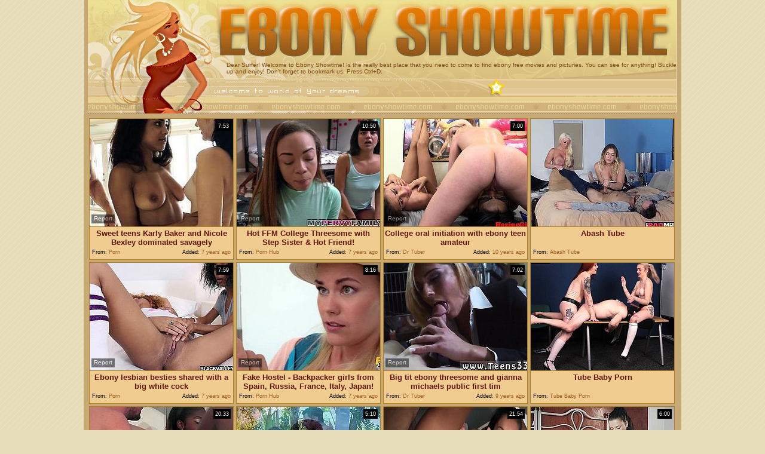

--- FILE ---
content_type: text/html; charset=utf-8
request_url: http://www.ebonyshowtime.com/best/College-Threesome.html
body_size: 20315
content:
<!DOCTYPE HTML PUBLIC "-//W3C//DTD HTML 4.01 Transitional//EN" "http://www.w3.org/TR/html4/loose.dtd">
<html>
<head>
<meta http-equiv="Content-Type" content="text/html; charset=utf-8">
<link href="/img_est/est_main.css" rel="stylesheet" type="text/css">
<meta name="KEYWORDS" CONTENT="ebony sex, black sex, ebony threesome, interracial threesome, threesome blowjob, ebony blowjob, college teen">
<meta name="vporn.com" content="vporn.com-q@tgpteam.com-56ba78045581daf">
<meta name="description" content="Ebony Showtime presents daily updates of best ebony porno video.">


<title>Best Ebony Porn Video - Ebony Showtime</title>


<script>
  var needReportButton = true;
</script>
<script type="text/javascript">
  var q2ts = '3606823,3200174,2018919,3134648,2882320,2524256,3535134,3130797,4131864,3851660,3663260,3585724';
</script>
<script type="text/javascript" src="/static/qr2.js?v1.002"></script>
</head>
<body topmargin="0" bottommargin="0" leftmargin="0" rightmargin="0" bgcolor="#e8ddbb" class="bground">
<center>
  <table width="999" border="0" cellspacing="0" cellpadding="0">
     <tr>
      <td width="6" class="brd_w6">&nbsp;</td>
      <td width="212"><img src="/img_est/est_h01.jpg" width="102" height="190"><img src="/img_est/est_h02.jpg" width="110" height="190"></td>
      <td width="773" valign="top"><table width="100%" border="0" cellspacing="0" cellpadding="0">
        <tr>
          <td colspan="3"><a href="/Categories.html" target="_self" title="Ebony Showtime"><img src="/img_est/est_h03.jpg" width="241" height="96"><img src="/img_est/est_h04.jpg" width="262" height="96"><img src="/img_est/est_h05.jpg" width="270" height="96"></a></td>
        </tr>
        <tr>
          <td colspan="3" class="h06">Dear Surfer! Welcome to Ebony Showtime! 
Is the really best place that you need to come to find ebony free movies and picturies.
You can see for anything! Buckle up and enjoy! Don't forget to bookmark us. Press Ctrl+D.</td>
        </tr>
        <tr>
          <td><img src="/img_est/est_h07.gif" width="241" height="16"><br>
            <img src="/img_est/est_h08.gif" width="241" height="9"><br>
            <img src="/img_est/est_h09a.gif" width="241" height="33"></td>
          <td><img src="/img_est/est_h09.gif" width="221" height="58"></td>
          <td><img src="/img_est/est_star01.gif" width="25" height="28"><img src="/img_est/est_bm.gif" width="286" height="28" border="0"><br>
            <img src="/img_est/est_h10.gif" width="311" height="30"></td>
        </tr>
      </table></td>
      <td width="6" class="brd_w6">&nbsp;</td>
    </tr>
  </table>
  <table width="1000" border="0" cellspacing="0" cellpadding="0">
    <tr>
      <td width="6" class="brd_w6">&nbsp;</td>
      <td valign="top" bgcolor="#c8aa79"><table width="986" border="0" align="center" cellpadding="0" cellspacing="3" class="h07">
        <tr>
          <td align="center">
        <ul class="v">
<li><div class="thumb-wrapper">
<a href="/video/t0io4.Sweet-teens-Karly-Baker-and-Nicole-Bexley-dominated-savagely.html" target="_blank" title="Sweet teens Karly Baker and Nicole Bexley dominated savagely" rel="nofollow" data-stat="0|3606823||726"><img src="http://img0.xxxcdn.net/0t/0i/o4_ebony_teen.jpg" alt="" width="240" height="180" class="thumb"></a>
<h3>Sweet teens Karly Baker and Nicole Bexley dominated savagely</h3>
<span class="du"> 7:53</span>
<span class="ad"><b>Added:</b> 7 years ago</span>
<span class="by"><b>From:</b> Porn</span></div></li><li><div class="thumb-wrapper">
<a href="/video/plyj2.Hot-FFM-College-Threesome-with-Step-Sister--Hot-Friend.html" target="_blank" title="Hot FFM College Threesome with Step Sister & Hot Friend!" rel="nofollow" data-stat="1|3200174||726"><img src="http://img1.xxxcdn.net/0p/ly/j2_sisters_friend.jpg" alt="" width="240" height="180" class="thumb"></a>
<h3>Hot FFM College Threesome with Step Sister & Hot Friend!</h3>
<span class="du"> 10:50</span>
<span class="ad"><b>Added:</b> 7 years ago</span>
<span class="by"><b>From:</b> Porn Hub</span></div></li><li><div class="thumb-wrapper">
<a href="/video/g932v.College-oral-initiation-with-ebony-teen-amateur.html" target="_blank" title="College oral initiation with ebony teen amateur" rel="nofollow" data-stat="2|2018919||726"><img src="http://img1.xxxcdn.net/0g/93/2v_college_teen.jpg" alt="" width="240" height="180" class="thumb"></a>
<h3>College oral initiation with ebony teen amateur</h3>
<span class="du"> 7:00</span>
<span class="ad"><b>Added:</b> 10 years ago</span>
<span class="by"><b>From:</b> Dr Tuber</span></div></li><li>
<a href="/d/out?partner=abashtube.com&id=18&g=o&s=726" target="_blank" title="Abash Tube" rel="nofollow"><img src="http://img0.xxxcdn.net/0q/rj/3p_alura_jenson.jpg" alt="Abash Tube" width="240" height="180" class="thumb"></a>
<h3>Abash Tube</h3>
<span class="by"><b>From:</b> Abash Tube</span></li>
<li><div class="thumb-wrapper">
<a href="/video/p2p3c.Ebony-lesbian-besties-shared-with-a-big-white-cock.html" target="_blank" title="Ebony lesbian besties shared with a big white cock" rel="nofollow" data-stat="3|3134648||726"><img src="http://img2.xxxcdn.net/0p/2p/3c_big_cock_masturbation.jpg" alt="" width="240" height="180" class="thumb"></a>
<h3>Ebony lesbian besties shared with a big white cock</h3>
<span class="du"> 7:59</span>
<span class="ad"><b>Added:</b> 7 years ago</span>
<span class="by"><b>From:</b> Porn</span></div></li><li><div class="thumb-wrapper">
<a href="/video/n2lm6.Fake-Hostel--Backpacker-girls-from-Spain-Russia-France-Italy-Japan.html" target="_blank" title="Fake Hostel - Backpacker girls from Spain, Russia, France, Italy, Japan!" rel="nofollow" data-stat="4|2882320||726"><img src="http://img4.xxxcdn.net/0n/2l/m6_pornstar_teen.jpg" alt="" width="240" height="180" class="thumb"></a>
<h3>Fake Hostel - Backpacker girls from Spain, Russia, France, Italy, Japan!</h3>
<span class="du"> 8:16</span>
<span class="ad"><b>Added:</b> 7 years ago</span>
<span class="by"><b>From:</b> Porn Hub</span></div></li><li><div class="thumb-wrapper">
<a href="/video/k7ktj.Big-tit-ebony-threesome-and-gianna-michaels-public-first-tim.html" target="_blank" title="Big tit ebony threesome and gianna michaels public first tim" rel="nofollow" data-stat="5|2524256||726"><img src="http://img0.xxxcdn.net/0k/7k/tj_gianna_michaels.jpg" alt="" width="240" height="180" class="thumb"></a>
<h3>Big tit ebony threesome and gianna michaels public first tim</h3>
<span class="du"> 7:02</span>
<span class="ad"><b>Added:</b> 9 years ago</span>
<span class="by"><b>From:</b> Dr Tuber</span></div></li><li>
<a href="/d/out?partner=tubebabyporn.com&id=31&g=o&s=726" target="_blank" title="Tube Baby Porn" rel="nofollow"><img src="http://img0.xxxcdn.net/0x/vh/rr_babe_fuck.jpg" alt="Tube Baby Porn" width="240" height="180" class="thumb"></a>
<h3>Tube Baby Porn</h3>
<span class="by"><b>From:</b> Tube Baby Porn</span></li>
<li><div class="thumb-wrapper">
<a href="/video/segag.Exotic-ebony-chick-Jasmine-Webb-gets-DPd-hard.html" target="_blank" title="Exotic ebony chick Jasmine Webb gets DP'd hard" rel="nofollow" data-stat="6|3535134||726"><img src="http://img4.xxxcdn.net/0s/eg/ag_jasmine_webb.jpg" alt="" width="240" height="180" class="thumb"></a>
<h3>Exotic ebony chick Jasmine Webb gets DP'd hard</h3>
<span class="du"> 20:33</span>
<span class="ad"><b>Added:</b> 7 years ago</span>
<span class="by"><b>From:</b> Porn</span></div></li><li><div class="thumb-wrapper">
<a href="/video/p1lk9.Adrian-Maya-takes-an-interracial-threesome-with-Nicole-Bexley.html" target="_blank" title="Adrian Maya takes an interracial threesome with Nicole Bexley" rel="nofollow" data-stat="7|3130797||726"><img src="http://img1.xxxcdn.net/0p/1l/k9_college_pool.jpg" alt="" width="240" height="180" class="thumb"></a>
<h3>Adrian Maya takes an interracial threesome with Nicole Bexley</h3>
<span class="du"> 5:10</span>
<span class="ad"><b>Added:</b> 7 years ago</span>
<span class="by"><b>From:</b> Porn</span></div></li><li><div class="thumb-wrapper">
<a href="/video/wyyx7.2-Ebony-teens-share-a-white-cock.html" target="_blank" title="2 Ebony teens share a white cock" rel="nofollow" data-stat="8|4131864||726"><img src="http://img0.xxxcdn.net/0w/yy/x7_ebony_threesome.jpg" alt="" width="240" height="180" class="thumb"></a>
<h3>2 Ebony teens share a white cock</h3>
<span class="du"> 21:54</span>
<span class="ad"><b>Added:</b> 5 years ago</span>
<span class="by"><b>From:</b> xHamster</span></div></li><li><div class="thumb-wrapper">
<a href="/video/uzofg.A-cute-teen-and-a-hot-ebony-chick-learns-lesbians-sex.html" target="_blank" title="A cute teen and a hot ebony chick learns lesbians sex" rel="nofollow" data-stat="9|3851660||726"><img src="http://img0.xxxcdn.net/0u/zo/fg_ebony_lesbian.jpg" alt="" width="240" height="180" class="thumb"></a>
<h3>A cute teen and a hot ebony chick learns lesbians sex</h3>
<span class="du"> 6:00</span>
<span class="ad"><b>Added:</b> 6 years ago</span>
<span class="by"><b>From:</b> Porn</span></div></li>
<li><div class="thumb-wrapper">
<a href="/video/thaa4.Black-coed-white-cocked-during-tutoring.html" target="_blank" title="Black coed white cocked during tutoring" rel="nofollow" data-stat="10|3663260||726"><img src="http://img0.xxxcdn.net/0t/ha/a4_threesome_blowjob.jpg" alt="" width="240" height="180" class="thumb"></a>
<h3>Black coed white cocked during tutoring</h3>
<span class="du"> 7:05</span>
<span class="ad"><b>Added:</b> 7 years ago</span>
<span class="by"><b>From:</b> Porn</span></div></li><li><div class="thumb-wrapper">
<a href="/video/su1y6.Heated-interracial-threesome-with-Ebony-Adrian-Maya.html" target="_blank" title="Heated interracial threesome with Ebony Adrian Maya" rel="nofollow" data-stat="11|3585724||726"><img src="http://img4.xxxcdn.net/0s/u1/y6_skinny_threesome.jpg" alt="" width="240" height="180" class="thumb"></a>
<h3>Heated interracial threesome with Ebony Adrian Maya</h3>
<span class="du"> 5:10</span>
<span class="ad"><b>Added:</b> 7 years ago</span>
<span class="by"><b>From:</b> Porn</span></div></li>
</ul></td>
        </tr>
        <tr>
        <td>
        <div class="blockhead">
        <div class="s"><span class="n">Best College Threesome Porn</span> <b>Sort by:</b><a href="/fresh/College-Threesome.html" target="_self">Newest</a><b> | </b><a href="/long/College-Threesome.html" target="_self">Longest</a>&nbsp;&nbsp;&nbsp;&nbsp;&nbsp;&nbsp;&nbsp;&nbsp;&nbsp;&nbsp;&nbsp;&nbsp;&nbsp;&nbsp;&nbsp;&nbsp;<a href="/Categories.html" target="_self">Categories</a></div>
        
        
        <div class="pgs">
        <b>1</b>
         </div></div>
        </td>
      </tr>
      </table></td>
      <td width="6" class="brd_w6">&nbsp;</td>
    </tr>
  </table>
  <table width="1000" border="0" cellspacing="0" cellpadding="0">
    <tr>
      <td class="brd_w6"></td>	
      <td class="blc04"></td>
      <td class="brd_w6"></td>
    </tr>
  </table>
<br>
<br>
  <table width="997" border="0" cellspacing="0" cellpadding="0">
    <tr>
      <td class="brd_w6">&nbsp;</td>
      <td valign="top" bgcolor="#c8aa79"><table width="985" border="0" cellspacing="0" cellpadding="0">
        <tr>
          <td colspan="3" class="blc00"></td>
          </tr>
        <tr>
          <td width="30"><img src="/img_est/est_star03.gif" width="30" height="28"></td>
          <td width="403" class="blc01">A-Z Categories</td>
          <td width="552"><img src="/img_est/est_blc02.gif" width="240" height="28"><img src="/img_est/est_star01.gif" width="25" height="28"><img src="/img_est/est_bm.gif" width="286" height="28" border="0"></td>
        </tr>
        <tr>
          <td colspan="3" class="blc03"></td>
          </tr>
      </table></td>
      <td class="brd_w6">&nbsp;</td>
    </tr>
    <tr>
      <td width="6" class="brd_w6">&nbsp;</td>
      <td valign="top" bgcolor="#c8aa79"><table width="975" border="0" align="center" cellpadding="0" cellspacing="3" class="h07">
        <tr>
         <td align="center">
        <div class="st">
<ul class="top"><li><a href="/best/Adorable-Babe.html">Adorable Babe</a> [15]</li><li><a href="/best/African-Amateur.html">African Amateur</a> [631]</li><li><a href="/best/African-Babe.html">African Babe</a> [227]</li><li><a href="/best/African-Couple.html">African Couple</a> [53]</li><li><a href="/best/African-Gangbang.html">African Gangbang</a> [144]</li><li><a href="/best/African-Girl.html">African Girl</a> [164]</li><li><a href="/best/African-Hooker.html">African Hooker</a> [12]</li><li><a href="/best/African-Lesbian.html">African Lesbian</a> [112]</li><li><a href="/best/African-Slut.html">African Slut</a> [163]</li><li><a href="/best/African-Teen.html">African Teen</a> [432]</li><li><a href="/best/African-Threesome.html">African Threesome</a> [76]</li><li><a href="/best/Amateur-Anal.html">Amateur Anal</a> [278]</li><li><a href="/best/Amateur-Ass.html">Amateur Ass</a> [632]</li><li><a href="/best/Amateur-Babe.html">Amateur Babe</a> [427]</li><li><a href="/best/Amateur-Bbw.html">Amateur Bbw</a> [428]</li><li><a href="/best/Amateur-Blonde.html">Amateur Blonde</a> [106]</li><li><a href="/best/Amateur-Blowjob.html">Amateur Blowjob</a> [1067]</li><li><a href="/best/Amateur-Brunette.html">Amateur Brunette</a> [233]</li><li><a href="/best/Amateur-Casting.html">Amateur Casting</a> [59]</li><li><a href="/best/Amateur-Caught.html">Amateur Caught</a> [20]</li><li><a href="/best/Amateur-Cheating.html">Amateur Cheating</a> [21]</li><li><a href="/best/Amateur-Chick.html">Amateur Chick</a> [172]</li><li><a href="/best/Amateur-Coed.html">Amateur Coed</a> [16]</li><li><a href="/best/Amateur-Compilation.html">Amateur Compilation</a> [52]</li><li><a href="/best/Amateur-Cougar.html">Amateur Cougar</a> [128]</li><li><a href="/best/Amateur-Couple.html">Amateur Couple</a> [381]</li><li><a href="/best/Amateur-Creampie.html">Amateur Creampie</a> [76]</li><li><a href="/best/Amateur-Cuckold.html">Amateur Cuckold</a> [27]</li><li><a href="/best/Amateur-Cumshot.html">Amateur Cumshot</a> [414]</li><li><a href="/best/Amateur-Cunt.html">Amateur Cunt</a> [13]</li><li><a href="/best/Amateur-Deepthroat.html">Amateur Deepthroat</a> [65]</li><li><a href="/best/Amateur-Dildo.html">Amateur Dildo</a> [103]</li><li><a href="/best/Amateur-Doggystyle.html">Amateur Doggystyle</a> [206]</li><li><a href="/best/Amateur-Double.html">Amateur Double</a> [13]</li><li><a href="/best/Amateur-Facial.html">Amateur Facial</a> [263]</li><li><a href="/best/Amateur-Fingering.html">Amateur Fingering</a> [132]</li><li><a href="/best/Amateur-Fuck.html">Amateur Fuck</a> [776]</li><li><a href="/best/Amateur-Gangbang.html">Amateur Gangbang</a> [51]</li><li><a href="/best/Amateur-Group.html">Amateur Group</a> [57]</li><li><a href="/best/Amateur-Handjob.html">Amateur Handjob</a> [255]</li><li><a href="/best/Amateur-Hardcore.html">Amateur Hardcore</a> [650]</li><li><a href="/best/Amateur-Interracial.html">Amateur Interracial</a> [751]</li><li><a href="/best/Amateur-Latina.html">Amateur Latina</a> [179]</li><li><a href="/best/Amateur-Lesbian.html">Amateur Lesbian</a> [149]</li><li><a href="/best/Amateur-Milf.html">Amateur Milf</a> [390]</li><li><a href="/best/Amateur-Mom.html">Amateur Mom</a> [157]</li><li><a href="/best/Amateur-Mother.html">Amateur Mother</a> [118]</li><li><a href="/best/Amateur-Oral.html">Amateur Oral</a> [263]</li><li><a href="/best/Amateur-Orgasm.html">Amateur Orgasm</a> [171]</li><li><a href="/best/Amateur-Orgy.html">Amateur Orgy</a> [55]</li><li><a href="/best/Amateur-Outdoor.html">Amateur Outdoor</a> [114]</li><li><a href="/best/Amateur-Pov.html">Amateur Pov</a> [520]</li><li><a href="/best/Amateur-Redhead.html">Amateur Redhead</a> [26]</li><li><a href="/best/Amateur-Riding.html">Amateur Riding</a> [163]</li><li><a href="/best/Amateur-Shower.html">Amateur Shower</a> [48]</li><li><a href="/best/Amateur-Smoking.html">Amateur Smoking</a> [16]</li><li><a href="/best/Amateur-Solo.html">Amateur Solo</a> [208]</li><li><a href="/best/Amateur-Squirt.html">Amateur Squirt</a> [79]</li><li><a href="/best/Amateur-Strapon.html">Amateur Strapon</a> [18]</li><li><a href="/best/Amateur-Strip.html">Amateur Strip</a> [35]</li><li><a href="/best/Amateur-Suck.html">Amateur Suck</a> [442]</li><li><a href="/best/Amateur-Swallow.html">Amateur Swallow</a> [48]</li><li><a href="/best/Amateur-Swinger.html">Amateur Swinger</a> [16]</li><li><a href="/best/Amateur-Tattoo.html">Amateur Tattoo</a> [37]</li><li><a href="/best/Amateur-Teen.html">Amateur Teen</a> [653]</li><li><a href="/best/Amateur-Threesome.html">Amateur Threesome</a> [115]</li><li><a href="/best/Amateur-Tits.html">Amateur Tits</a> [355]</li><li><a href="/best/Amateur-Whore.html">Amateur Whore</a> [38]</li><li><a href="/best/Amateur-Wife.html">Amateur Wife</a> [116]</li><li><a href="/best/Amazing-Babe.html">Amazing Babe</a> [52]</li><li><a href="/best/Amazing-Brunette.html">Amazing Brunette</a> [37]</li><li><a href="/best/Amazing-Chick.html">Amazing Chick</a> [24]</li><li><a href="/best/Amazing-Fuck.html">Amazing Fuck</a> [31]</li><li><a href="/best/Amazing-Lesbian.html">Amazing Lesbian</a> [12]</li><li><a href="/best/Amazing-Milf.html">Amazing Milf</a> [31]</li><li><a href="/best/Amazing-Teen.html">Amazing Teen</a> [28]</li><li><a href="/best/American-Mature.html">American Mature</a> [14]</li><li><a href="/best/American-Milf.html">American Milf</a> [15]</li><li><a href="/best/American-Teen.html">American Teen</a> [15]</li><li><a href="/best/Anal-Beauty.html">Anal Beauty</a> [38]</li><li><a href="/best/Anal-Compilation.html">Anal Compilation</a> [36]</li><li><a href="/best/Anal-Couple.html">Anal Couple</a> [106]</li><li><a href="/best/Anal-Creampie.html">Anal Creampie</a> [41]</li><li><a href="/best/Anal-Dildo.html">Anal Dildo</a> [29]</li><li><a href="/best/Anal-Fetish.html">Anal Fetish</a> [72]</li><li><a href="/best/Anal-Fisting.html">Anal Fisting</a> [15]</li><li><a href="/best/Anal-Fuck.html">Anal Fuck</a> [521]</li><li><a href="/best/Anal-Gangbang.html">Anal Gangbang</a> [99]</li><li><a href="/best/Anal-Orgasm.html">Anal Orgasm</a> [64]</li><li><a href="/best/Anal-Orgy.html">Anal Orgy</a> [79]</li><li><a href="/best/Anal-Pov.html">Anal Pov</a> [113]</li><li><a href="/best/Anal-Stockings.html">Anal Stockings</a> [66]</li><li><a href="/best/Anal-Tattoo.html">Anal Tattoo</a> [32]</li><li><a href="/best/Anal-Threesome.html">Anal Threesome</a> [153]</li><li><a href="/best/Anal-Toys.html">Anal Toys</a> [52]</li><li><a href="/best/Anal-Whore.html">Anal Whore</a> [42]</li><li><a href="/best/Anus-Masturbation.html">Anus Masturbation</a> [47]</li><li><a href="/best/Asian-Amateur.html">Asian Amateur</a> [82]</li><li><a href="/best/Asian-Anal.html">Asian Anal</a> [43]</li><li><a href="/best/Asian-Anus.html">Asian Anus</a> [16]</li><li><a href="/best/Asian-Babe.html">Asian Babe</a> [45]</li><li><a href="/best/Asian-Bbw.html">Asian Bbw</a> [29]</li><li><a href="/best/Asian-Big-Tits.html">Asian Big Tits</a> [50]</li><li><a href="/best/Asian-Blowjob.html">Asian Blowjob</a> [95]</li><li><a href="/best/Asian-Chick.html">Asian Chick</a> [22]</li><li><a href="/best/Asian-Couple.html">Asian Couple</a> [25]</li><li><a href="/best/Asian-Doggystyle.html">Asian Doggystyle</a> [14]</li><li><a href="/best/Asian-Facial.html">Asian Facial</a> [33]</li><li><a href="/best/Asian-Fuck.html">Asian Fuck</a> [71]</li><li><a href="/best/Asian-Handjob.html">Asian Handjob</a> [23]</li><li><a href="/best/Asian-Hardcore.html">Asian Hardcore</a> [56]</li><li><a href="/best/Asian-Lesbian.html">Asian Lesbian</a> [48]</li><li><a href="/best/Asian-Masturbation.html">Asian Masturbation</a> [32]</li><li><a href="/best/Asian-Mature.html">Asian Mature</a> [19]</li><li><a href="/best/Asian-Milf.html">Asian Milf</a> [51]</li><li><a href="/best/Asian-Mom.html">Asian Mom</a> [24]</li><li><a href="/best/Asian-Orgy.html">Asian Orgy</a> [16]</li><li><a href="/best/Asian-Pornstar.html">Asian Pornstar</a> [27]</li><li><a href="/best/Asian-Pov.html">Asian Pov</a> [25]</li><li><a href="/best/Asian-Pussy.html">Asian Pussy</a> [45]</li><li><a href="/best/Asian-Riding.html">Asian Riding</a> [14]</li><li><a href="/best/Asian-Slut.html">Asian Slut</a> [26]</li><li><a href="/best/Asian-Teen.html">Asian Teen</a> [45]</li><li><a href="/best/Asian-Tits.html">Asian Tits</a> [65]</li><li><a href="/best/Ass-Creampie.html">Ass Creampie</a> [46]</li><li><a href="/best/Ass-Fingering.html">Ass Fingering</a> [98]</li><li><a href="/best/Ass-Fuck.html">Ass Fuck</a> [1097]</li><li><a href="/best/Ass-Licking.html">Ass Licking</a> [150]</li><li><a href="/best/Ass-Tease.html">Ass Tease</a> [29]</li><li><a href="/best/Ass-Worship.html">Ass Worship</a> [14]</li><li><a href="/best/Awesome-Cumshot.html">Awesome Cumshot</a> [16]</li><li><a href="/best/Babe-Anal.html">Babe Anal</a> [212]</li><li><a href="/best/Babe-Blowjob.html">Babe Blowjob</a> [1007]</li><li><a href="/best/Babe-Casting.html">Babe Casting</a> [21]</li><li><a href="/best/Babe-Cheating.html">Babe Cheating</a> [28]</li><li><a href="/best/Babe-Fuck.html">Babe Fuck</a> [689]</li><li><a href="/best/Babe-Orgasm.html">Babe Orgasm</a> [94]</li><li><a href="/best/Babe-Squirt.html">Babe Squirt</a> [26]</li><li><a href="/best/Bathroom-Fuck.html">Bathroom Fuck</a> [17]</li><li><a href="/best/Bbw-Anal.html">Bbw Anal</a> [109]</li><li><a href="/best/Bbw-Blowjob.html">Bbw Blowjob</a> [448]</li><li><a href="/best/Bbw-Brunette.html">Bbw Brunette</a> [100]</li><li><a href="/best/Bbw-Creampie.html">Bbw Creampie</a> [13]</li><li><a href="/best/Bbw-Doggystyle.html">Bbw Doggystyle</a> [172]</li><li><a href="/best/Bbw-Fishnet.html">Bbw Fishnet</a> [16]</li><li><a href="/best/Bbw-Fuck.html">Bbw Fuck</a> [399]</li><li><a href="/best/Bbw-Interracial.html">Bbw Interracial</a> [292]</li><li><a href="/best/Bbw-Latina.html">Bbw Latina</a> [72]</li><li><a href="/best/Bbw-Lesbian.html">Bbw Lesbian</a> [107]</li><li><a href="/best/Bbw-Lingerie.html">Bbw Lingerie</a> [37]</li><li><a href="/best/Bbw-Masturbation.html">Bbw Masturbation</a> [138]</li><li><a href="/best/Bbw-Milf.html">Bbw Milf</a> [310]</li><li><a href="/best/Bbw-Orgasm.html">Bbw Orgasm</a> [93]</li><li><a href="/best/Bbw-Orgy.html">Bbw Orgy</a> [41]</li><li><a href="/best/Bbw-Pornstar.html">Bbw Pornstar</a> [110]</li><li><a href="/best/Bbw-Pov.html">Bbw Pov</a> [74]</li><li><a href="/best/Bbw-Riding.html">Bbw Riding</a> [97]</li><li><a href="/best/Bbw-Solo.html">Bbw Solo</a> [54]</li><li><a href="/best/Bbw-Squirt.html">Bbw Squirt</a> [39]</li><li><a href="/best/Bbw-Stockings.html">Bbw Stockings</a> [33]</li><li><a href="/best/Bbw-Swallow.html">Bbw Swallow</a> [17]</li><li><a href="/best/Bbw-Teen.html">Bbw Teen</a> [85]</li><li><a href="/best/Bbw-Threesome.html">Bbw Threesome</a> [62]</li><li><a href="/best/Bdsm-Anal.html">Bdsm Anal</a> [23]</li><li><a href="/best/Bdsm-Teen.html">Bdsm Teen</a> [23]</li><li><a href="/best/Beauty-Babe.html">Beauty Babe</a> [143]</li><li><a href="/best/Beauty-Big-Tits.html">Beauty Big Tits</a> [24]</li><li><a href="/best/Beauty-Doggystyle.html">Beauty Doggystyle</a> [67]</li><li><a href="/best/Beauty-Fuck.html">Beauty Fuck</a> [110]</li><li><a href="/best/Beauty-Hardcore.html">Beauty Hardcore</a> [117]</li><li><a href="/best/Beauty-Orgasm.html">Beauty Orgasm</a> [26]</li><li><a href="/best/Beauty-Pornstar.html">Beauty Pornstar</a> [23]</li><li><a href="/best/Beauty-Pov.html">Beauty Pov</a> [33]</li><li><a href="/best/Beauty-Slut.html">Beauty Slut</a> [36]</li><li><a href="/best/Best-Anal.html">Best Anal</a> [14]</li><li><a href="/best/Best-Ass.html">Best Ass</a> [44]</li><li><a href="/best/Best-Blowjob.html">Best Blowjob</a> [76]</li><li><a href="/best/Best-Ebony.html">Best Ebony</a> [141]</li><li><a href="/best/Best-Fuck.html">Best Fuck</a> [46]</li><li><a href="/best/Best-Hardcore.html">Best Hardcore</a> [33]</li><li><a href="/best/Best-Orgasm.html">Best Orgasm</a> [13]</li><li><a href="/best/Big-Ass-Anal.html">Big Ass Anal</a> [359]</li><li><a href="/best/Big-Ass-Asian.html">Big Ass Asian</a> [25]</li><li><a href="/best/Big-Ass-Babe.html">Big Ass Babe</a> [236]</li><li><a href="/best/Big-Ass-Beauty.html">Big Ass Beauty</a> [33]</li><li><a href="/best/Big-Ass-Blonde.html">Big Ass Blonde</a> [49]</li><li><a href="/best/Big-Ass-Brunette.html">Big Ass Brunette</a> [181]</li><li><a href="/best/Big-Ass-Chick.html">Big Ass Chick</a> [121]</li><li><a href="/best/Big-Ass-Ebony.html">Big Ass Ebony</a> [1365]</li><li><a href="/best/Big-Ass-Fuck.html">Big Ass Fuck</a> [556]</li><li><a href="/best/Big-Ass-Granny.html">Big Ass Granny</a> [17]</li><li><a href="/best/Big-Ass-Lesbian.html">Big Ass Lesbian</a> [84]</li><li><a href="/best/Big-Ass-Milf.html">Big Ass Milf</a> [331]</li><li><a href="/best/Big-Ass-Mom.html">Big Ass Mom</a> [238]</li><li><a href="/best/Big-Ass-Slut.html">Big Ass Slut</a> [178]</li><li><a href="/best/Big-Ass-Teen.html">Big Ass Teen</a> [229]</li><li><a href="/best/Big-Black-Dick.html">Big Black Dick</a> [1204]</li><li><a href="/best/Big-Boobs-Fuck.html">Big Boobs Fuck</a> [426]</li><li><a href="/best/Big-Clit.html">Big Clit</a> [22]</li><li><a href="/best/Big-Cock-Anal.html">Big Cock Anal</a> [324]</li><li><a href="/best/Big-Cock-Blowjob.html">Big Cock Blowjob</a> [1157]</li><li><a href="/best/Big-Cock-Compilation.html">Big Cock Compilation</a> [40]</li><li><a href="/best/Big-Cock-Cum.html">Big Cock Cum</a> [711]</li><li><a href="/best/Big-Cock-First-Time.html">Big Cock First Time</a> [14]</li><li><a href="/best/Big-Cock-Fuck.html">Big Cock Fuck</a> [692]</li><li><a href="/best/Big-Cock-Masturbation.html">Big Cock Masturbation</a> [133]</li><li><a href="/best/Big-Cum.html">Big Cum</a> [890]</li><li><a href="/best/Big-Dick-Anal.html">Big Dick Anal</a> [258]</li><li><a href="/best/Big-Dick-Blowjob.html">Big Dick Blowjob</a> [908]</li><li><a href="/best/Big-Dick-Compilation.html">Big Dick Compilation</a> [39]</li><li><a href="/best/Big-Dick-Cum.html">Big Dick Cum</a> [612]</li><li><a href="/best/Big-Dick-Fucking.html">Big Dick Fucking</a> [504]</li><li><a href="/best/Big-Dick-Masturbation.html">Big Dick Masturbation</a> [106]</li><li><a href="/best/Big-Dildo.html">Big Dildo</a> [94]</li><li><a href="/best/Big-Melons.html">Big Melons</a> [12]</li><li><a href="/best/Big-Nipples.html">Big Nipples</a> [46]</li><li><a href="/best/Big-Penis.html">Big Penis</a> [864]</li><li><a href="/best/Big-Pussy.html">Big Pussy</a> [698]</li><li><a href="/best/Big-Tits-Babe.html">Big Tits Babe</a> [208]</li><li><a href="/best/Big-Tits-Chick.html">Big Tits Chick</a> [66]</li><li><a href="/best/Big-Tits-Fuck.html">Big Tits Fuck</a> [538]</li><li><a href="/best/Big-Tits-Lesbian.html">Big Tits Lesbian</a> [94]</li><li><a href="/best/Big-Tits-Milf.html">Big Tits Milf</a> [411]</li><li><a href="/best/Big-Toys.html">Big Toys</a> [123]</li><li><a href="/best/Bikini-Babe.html">Bikini Babe</a> [46]</li><li><a href="/best/Bikini-Chick.html">Bikini Chick</a> [12]</li><li><a href="/best/Bikini-Fuck.html">Bikini Fuck</a> [26]</li><li><a href="/best/Bikini-Slut.html">Bikini Slut</a> [15]</li><li><a href="/best/Black-Anal.html">Black Anal</a> [765]</li><li><a href="/best/Black-Ass.html">Black Ass</a> [2286]</li><li><a href="/best/Black-Babe.html">Black Babe</a> [1403]</li><li><a href="/best/Black-Bbw.html">Black Bbw</a> [1003]</li><li><a href="/best/Black-Beauty.html">Black Beauty</a> [265]</li><li><a href="/best/Black-Blowjob.html">Black Blowjob</a> [3185]</li><li><a href="/best/Black-Booty.html">Black Booty</a> [1609]</li><li><a href="/best/Black-Cheerleader.html">Black Cheerleader</a> [38]</li><li><a href="/best/Black-Chick.html">Black Chick</a> [706]</li><li><a href="/best/Black-Couple.html">Black Couple</a> [339]</li><li><a href="/best/Black-Dick.html">Black Dick</a> [1657]</li><li><a href="/best/Black-Fuck.html">Black Fuck</a> [2176]</li><li><a href="/best/Black-Granny.html">Black Granny</a> [44]</li><li><a href="/best/Black-Lesbian.html">Black Lesbian</a> [431]</li><li><a href="/best/Black-Maid.html">Black Maid</a> [20]</li><li><a href="/best/Black-Mature.html">Black Mature</a> [402]</li><li><a href="/best/Black-Milf.html">Black Milf</a> [1258]</li><li><a href="/best/Black-Mom.html">Black Mom</a> [596]</li><li><a href="/best/Black-Monster.html">Black Monster</a> [918]</li><li><a href="/best/Black-Orgasm.html">Black Orgasm</a> [514]</li><li><a href="/best/Black-Orgy.html">Black Orgy</a> [249]</li><li><a href="/best/Black-Plump.html">Black Plump</a> [66]</li><li><a href="/best/Black-Pornstar.html">Black Pornstar</a> [561]</li><li><a href="/best/Black-Pov.html">Black Pov</a> [580]</li><li><a href="/best/Black-Pregnant.html">Black Pregnant</a> [21]</li><li><a href="/best/Black-Pussy.html">Black Pussy</a> [1434]</li><li><a href="/best/Black-Sex.html">Black Sex</a> [1703]</li><li><a href="/best/Black-Slut.html">Black Slut</a> [804]</li><li><a href="/best/Black-Solo.html">Black Solo</a> [363]</li></ul><ul class="top"><li><a href="/best/Black-Spandex.html">Black Spandex</a> [41]</li><li><a href="/best/Black-Squirt.html">Black Squirt</a> [139]</li><li><a href="/best/Black-Stockings.html">Black Stockings</a> [260]</li><li><a href="/best/Black-Swallow.html">Black Swallow</a> [131]</li><li><a href="/best/Black-Teacher.html">Black Teacher</a> [20]</li><li><a href="/best/Black-Teen.html">Black Teen</a> [1082]</li><li><a href="/best/Black-Threesome.html">Black Threesome</a> [464]</li><li><a href="/best/Black-Tits.html">Black Tits</a> [1456]</li><li><a href="/best/Black-Uniform.html">Black Uniform</a> [31]</li><li><a href="/best/Black-Vintage.html">Black Vintage</a> [132]</li><li><a href="/best/Black-Whore.html">Black Whore</a> [297]</li><li><a href="/best/Black-Wife.html">Black Wife</a> [110]</li><li><a href="/best/Black-on-Blonde.html">Black on Blonde</a> [275]</li><li><a href="/best/Blonde-Anal.html">Blonde Anal</a> [69]</li><li><a href="/best/Blonde-Babe.html">Blonde Babe</a> [163]</li><li><a href="/best/Blonde-Beauty.html">Blonde Beauty</a> [26]</li><li><a href="/best/Blonde-Big-Tits.html">Blonde Big Tits</a> [65]</li><li><a href="/best/Blonde-Blowjob.html">Blonde Blowjob</a> [253]</li><li><a href="/best/Blonde-Chick.html">Blonde Chick</a> [57]</li><li><a href="/best/Blonde-Cougar.html">Blonde Cougar</a> [26]</li><li><a href="/best/Blonde-Doggystyle.html">Blonde Doggystyle</a> [47]</li><li><a href="/best/Blonde-Facial.html">Blonde Facial</a> [60]</li><li><a href="/best/Blonde-Fuck.html">Blonde Fuck</a> [174]</li><li><a href="/best/Blonde-Hardcore.html">Blonde Hardcore</a> [124]</li><li><a href="/best/Blonde-Lesbian.html">Blonde Lesbian</a> [122]</li><li><a href="/best/Blonde-Lingerie.html">Blonde Lingerie</a> [26]</li><li><a href="/best/Blonde-Milf.html">Blonde Milf</a> [122]</li><li><a href="/best/Blonde-Mom.html">Blonde Mom</a> [37]</li><li><a href="/best/Blonde-Orgasm.html">Blonde Orgasm</a> [25]</li><li><a href="/best/Blonde-Pornstar.html">Blonde Pornstar</a> [54]</li><li><a href="/best/Blonde-Pov.html">Blonde Pov</a> [48]</li><li><a href="/best/Blonde-Pussy.html">Blonde Pussy</a> [167]</li><li><a href="/best/Blonde-Slut.html">Blonde Slut</a> [91]</li><li><a href="/best/Blonde-Solo.html">Blonde Solo</a> [13]</li><li><a href="/best/Blonde-Tattoo.html">Blonde Tattoo</a> [34]</li><li><a href="/best/Blonde-Teen.html">Blonde Teen</a> [95]</li><li><a href="/best/Blonde-Whore.html">Blonde Whore</a> [20]</li><li><a href="/best/Blowjob-Compilation.html">Blowjob Compilation</a> [83]</li><li><a href="/best/Blowjob-Fetish.html">Blowjob Fetish</a> [247]</li><li><a href="/best/Blowjob-Swallow.html">Blowjob Swallow</a> [121]</li><li><a href="/best/Bondage-Fuck.html">Bondage Fuck</a> [36]</li><li><a href="/best/Bondage-Orgasm.html">Bondage Orgasm</a> [18]</li><li><a href="/best/Booty-Ass.html">Booty Ass</a> [1289]</li><li><a href="/best/Booty-Babe.html">Booty Babe</a> [27]</li><li><a href="/best/Booty-Dance.html">Booty Dance</a> [17]</li><li><a href="/best/Booty-Fuck.html">Booty Fuck</a> [599]</li><li><a href="/best/Bouncing-Tits.html">Bouncing Tits</a> [31]</li><li><a href="/best/Brazilian-Amateur.html">Brazilian Amateur</a> [27]</li><li><a href="/best/Brazilian-Anal.html">Brazilian Anal</a> [17]</li><li><a href="/best/Brazilian-Babe.html">Brazilian Babe</a> [19]</li><li><a href="/best/Brazilian-Fuck.html">Brazilian Fuck</a> [22]</li><li><a href="/best/Brazilian-Milf.html">Brazilian Milf</a> [17]</li><li><a href="/best/Brazilian-Teen.html">Brazilian Teen</a> [18]</li><li><a href="/best/British-Amateur.html">British Amateur</a> [38]</li><li><a href="/best/British-Babe.html">British Babe</a> [16]</li><li><a href="/best/British-Fuck.html">British Fuck</a> [14]</li><li><a href="/best/Brunette-Anal.html">Brunette Anal</a> [175]</li><li><a href="/best/Brunette-Babe.html">Brunette Babe</a> [414]</li><li><a href="/best/Brunette-Beauty.html">Brunette Beauty</a> [67]</li><li><a href="/best/Brunette-Big-Tits.html">Brunette Big Tits</a> [167]</li><li><a href="/best/Brunette-Bikini.html">Brunette Bikini</a> [33]</li><li><a href="/best/Brunette-Blowjob.html">Brunette Blowjob</a> [798]</li><li><a href="/best/Brunette-Casting.html">Brunette Casting</a> [17]</li><li><a href="/best/Brunette-Chick.html">Brunette Chick</a> [179]</li><li><a href="/best/Brunette-Cougar.html">Brunette Cougar</a> [38]</li><li><a href="/best/Brunette-Creampie.html">Brunette Creampie</a> [36]</li><li><a href="/best/Brunette-Doggystyle.html">Brunette Doggystyle</a> [198]</li><li><a href="/best/Brunette-Facial.html">Brunette Facial</a> [184]</li><li><a href="/best/Brunette-Fuck.html">Brunette Fuck</a> [540]</li><li><a href="/best/Brunette-Hardcore.html">Brunette Hardcore</a> [407]</li><li><a href="/best/Brunette-Lesbian.html">Brunette Lesbian</a> [186]</li><li><a href="/best/Brunette-Milf.html">Brunette Milf</a> [286]</li><li><a href="/best/Brunette-Mom.html">Brunette Mom</a> [50]</li><li><a href="/best/Brunette-Orgasm.html">Brunette Orgasm</a> [47]</li><li><a href="/best/Brunette-Pornstar.html">Brunette Pornstar</a> [180]</li><li><a href="/best/Brunette-Pov.html">Brunette Pov</a> [168]</li><li><a href="/best/Brunette-Pussy.html">Brunette Pussy</a> [416]</li><li><a href="/best/Brunette-Slut.html">Brunette Slut</a> [185]</li><li><a href="/best/Brunette-Solo.html">Brunette Solo</a> [61]</li><li><a href="/best/Brunette-Tattoo.html">Brunette Tattoo</a> [53]</li><li><a href="/best/Brunette-Teen.html">Brunette Teen</a> [295]</li><li><a href="/best/Brunette-Threesome.html">Brunette Threesome</a> [178]</li><li><a href="/best/Brunette-Whore.html">Brunette Whore</a> [70]</li><li><a href="/best/Brutal-Blowjob.html">Brutal Blowjob</a> [18]</li><li><a href="/best/Brutal-Fuck.html">Brutal Fuck</a> [15]</li><li><a href="/best/Bukkake-Orgy.html">Bukkake Orgy</a> [15]</li><li><a href="/best/Busty-Amateur.html">Busty Amateur</a> [240]</li><li><a href="/best/Busty-Anal.html">Busty Anal</a> [285]</li><li><a href="/best/Busty-Asian.html">Busty Asian</a> [52]</li><li><a href="/best/Busty-Babe.html">Busty Babe</a> [454]</li><li><a href="/best/Busty-Beauty.html">Busty Beauty</a> [126]</li><li><a href="/best/Busty-Blonde.html">Busty Blonde</a> [133]</li><li><a href="/best/Busty-Brunette.html">Busty Brunette</a> [370]</li><li><a href="/best/Busty-Creampie.html">Busty Creampie</a> [25]</li><li><a href="/best/Busty-Ebony.html">Busty Ebony</a> [2688]</li><li><a href="/best/Busty-Fuck.html">Busty Fuck</a> [797]</li><li><a href="/best/Busty-Latina.html">Busty Latina</a> [138]</li><li><a href="/best/Busty-Lesbian.html">Busty Lesbian</a> [234]</li><li><a href="/best/Busty-Milf.html">Busty Milf</a> [677]</li><li><a href="/best/Busty-Mom.html">Busty Mom</a> [373]</li><li><a href="/best/Busty-Pornstar.html">Busty Pornstar</a> [242]</li><li><a href="/best/Busty-Teen.html">Busty Teen</a> [266]</li><li><a href="/best/Busty-Threesome.html">Busty Threesome</a> [200]</li><li><a href="/best/Casting-Audition.html">Casting Audition</a> [13]</li><li><a href="/best/Casting-Fuck.html">Casting Fuck</a> [30]</li><li><a href="/best/Caught-Masturbating.html">Caught Masturbating</a> [18]</li><li><a href="/best/Cfnm-Blowjob.html">Cfnm Blowjob</a> [14]</li><li><a href="/best/Cheating-Brunette.html">Cheating Brunette</a> [17]</li><li><a href="/best/Cheating-Fuck.html">Cheating Fuck</a> [47]</li><li><a href="/best/Cheating-Housewife.html">Cheating Housewife</a> [20]</li><li><a href="/best/Cheating-Husband.html">Cheating Husband</a> [12]</li><li><a href="/best/Cheating-Latina.html">Cheating Latina</a> [21]</li><li><a href="/best/Cheating-Milf.html">Cheating Milf</a> [73]</li><li><a href="/best/Cheating-Mom.html">Cheating Mom</a> [26]</li><li><a href="/best/Cheating-Slut.html">Cheating Slut</a> [48]</li><li><a href="/best/Cheating-Wife.html">Cheating Wife</a> [19]</li><li><a href="/best/Cheerleader-Babe.html">Cheerleader Babe</a> [15]</li><li><a href="/best/Cheerleader-Cunt.html">Cheerleader Cunt</a> [20]</li><li><a href="/best/Cheerleader-Fuck.html">Cheerleader Fuck</a> [18]</li><li><a href="/best/Chubby-Amateur.html">Chubby Amateur</a> [239]</li><li><a href="/best/Chubby-Anal.html">Chubby Anal</a> [91]</li><li><a href="/best/Chubby-Babe.html">Chubby Babe</a> [89]</li><li><a href="/best/Chubby-Beauty.html">Chubby Beauty</a> [12]</li><li><a href="/best/Chubby-Blowjob.html">Chubby Blowjob</a> [406]</li><li><a href="/best/Chubby-Fuck.html">Chubby Fuck</a> [336]</li><li><a href="/best/Chubby-Latina.html">Chubby Latina</a> [45]</li><li><a href="/best/Chubby-Lesbian.html">Chubby Lesbian</a> [73]</li><li><a href="/best/Chubby-Mature.html">Chubby Mature</a> [90]</li><li><a href="/best/Chubby-Milf.html">Chubby Milf</a> [232]</li><li><a href="/best/Chubby-Orgasm.html">Chubby Orgasm</a> [72]</li><li><a href="/best/Chubby-Slut.html">Chubby Slut</a> [131]</li><li><a href="/best/Chubby-Teen.html">Chubby Teen</a> [78]</li><li><a href="/best/Chubby-Threesome.html">Chubby Threesome</a> [51]</li><li><a href="/best/Classic-Anal.html">Classic Anal</a> [15]</li><li><a href="/best/Classic-Fuck.html">Classic Fuck</a> [30]</li><li><a href="/best/Classic-Hardcore.html">Classic Hardcore</a> [18]</li><li><a href="/best/Classic-Mom.html">Classic Mom</a> [23]</li><li><a href="/best/Classic-Threesome.html">Classic Threesome</a> [15]</li><li><a href="/best/Clit-Orgasm.html">Clit Orgasm</a> [12]</li><li><a href="/best/Close-Up-Anal.html">Close Up Anal</a> [18]</li><li><a href="/best/Close-Up-Blowjob.html">Close Up Blowjob</a> [55]</li><li><a href="/best/Close-Up-Dick.html">Close Up Dick</a> [12]</li><li><a href="/best/Close-Up-Fuck.html">Close Up Fuck</a> [58]</li><li><a href="/best/Close-Up-Masturbation.html">Close Up Masturbation</a> [46]</li><li><a href="/best/Close-Up-Orgasm.html">Close Up Orgasm</a> [13]</li><li><a href="/best/Close-Up-Pussy.html">Close Up Pussy</a> [60]</li><li><a href="/best/Club-Sex.html">Club Sex</a> [24]</li><li><a href="/best/Cock-Lick.html">Cock Lick</a> [120]</li><li><a href="/best/Cock-Piercing.html">Cock Piercing</a> [36]</li><li><a href="/best/Cock-Tease.html">Cock Tease</a> [18]</li><li><a href="/best/Coed-Teen.html">Coed Teen</a> [18]</li><li><a href="/best/College-Fuck.html">College Fuck</a> [39]</li><li><a href="/best/College-Girl.html">College Girl</a> [17]</li><li><a href="/best/College-Pussy.html">College Pussy</a> [25]</li><li><a href="/best/College-Teen.html">College Teen</a> [57]</li><li><a href="/best/College-Threesome.html">College Threesome</a> [12]</li><li><a href="/best/Cougar-Anal.html">Cougar Anal</a> [132]</li><li><a href="/best/Cougar-Creampie.html">Cougar Creampie</a> [12]</li><li><a href="/best/Cougar-Fuck.html">Cougar Fuck</a> [252]</li><li><a href="/best/Cougar-Orgasm.html">Cougar Orgasm</a> [76]</li><li><a href="/best/Cougar-Slut.html">Cougar Slut</a> [50]</li><li><a href="/best/Cougar-Threesome.html">Cougar Threesome</a> [34]</li><li><a href="/best/Couple-Creampie.html">Couple Creampie</a> [38]</li><li><a href="/best/Couple-Fucking.html">Couple Fucking</a> [259]</li><li><a href="/best/Couple-Kissing.html">Couple Kissing</a> [37]</li><li><a href="/best/Couple-Orgasm.html">Couple Orgasm</a> [22]</li><li><a href="/best/Couple-Pov.html">Couple Pov</a> [127]</li><li><a href="/best/Couple-Toys.html">Couple Toys</a> [28]</li><li><a href="/best/Crazy-Deepthroat.html">Crazy Deepthroat</a> [12]</li><li><a href="/best/Crazy-Fuck.html">Crazy Fuck</a> [29]</li><li><a href="/best/Crazy-Lesbian.html">Crazy Lesbian</a> [13]</li><li><a href="/best/Crazy-Orgy.html">Crazy Orgy</a> [15]</li><li><a href="/best/Creampie-Orgasm.html">Creampie Orgasm</a> [12]</li><li><a href="/best/Creampie-Slut.html">Creampie Slut</a> [13]</li><li><a href="/best/Cum-Bukkake.html">Cum Bukkake</a> [16]</li><li><a href="/best/Cum-Compilation.html">Cum Compilation</a> [23]</li><li><a href="/best/Cum-Eating.html">Cum Eating</a> [19]</li><li><a href="/best/Cum-Face.html">Cum Face</a> [61]</li><li><a href="/best/Cum-Inside.html">Cum Inside</a> [23]</li><li><a href="/best/Cum-On-Ass.html">Cum On Ass</a> [520]</li><li><a href="/best/Cum-On-Face.html">Cum On Face</a> [18]</li><li><a href="/best/Cum-On-Mouth.html">Cum On Mouth</a> [367]</li><li><a href="/best/Cum-On-Pussy.html">Cum On Pussy</a> [33]</li><li><a href="/best/Cum-On-Tits.html">Cum On Tits</a> [41]</li><li><a href="/best/Cum-Sucking.html">Cum Sucking</a> [887]</li><li><a href="/best/Cum-Swallow.html">Cum Swallow</a> [61]</li><li><a href="/best/Cum-Tits.html">Cum Tits</a> [592]</li><li><a href="/best/Cumshot-Compilation.html">Cumshot Compilation</a> [51]</li><li><a href="/best/Cumshot-Swallow.html">Cumshot Swallow</a> [60]</li><li><a href="/best/Cumshot-Tits.html">Cumshot Tits</a> [658]</li><li><a href="/best/Cute-Amateur.html">Cute Amateur</a> [54]</li><li><a href="/best/Cute-Babe.html">Cute Babe</a> [178]</li><li><a href="/best/Cute-Blonde.html">Cute Blonde</a> [21]</li><li><a href="/best/Cute-Brunette.html">Cute Brunette</a> [61]</li><li><a href="/best/Cute-Chick.html">Cute Chick</a> [77]</li><li><a href="/best/Cute-Latina.html">Cute Latina</a> [12]</li><li><a href="/best/Cute-Lesbian.html">Cute Lesbian</a> [48]</li><li><a href="/best/Cute-Milf.html">Cute Milf</a> [76]</li><li><a href="/best/Cute-Teen.html">Cute Teen</a> [100]</li><li><a href="/best/Dad-Daughter.html">Dad Daughter</a> [13]</li><li><a href="/best/Deepthroat-Blowjob.html">Deepthroat Blowjob</a> [452]</li><li><a href="/best/Deepthroat-Fuck.html">Deepthroat Fuck</a> [174]</li><li><a href="/best/Deepthroat-Gagging.html">Deepthroat Gagging</a> [39]</li><li><a href="/best/Dick-Lick.html">Dick Lick</a> [77]</li><li><a href="/best/Dildo-Orgasm.html">Dildo Orgasm</a> [61]</li><li><a href="/best/Dildo-Pussy.html">Dildo Pussy</a> [156]</li><li><a href="/best/Dildo-Squirt.html">Dildo Squirt</a> [26]</li><li><a href="/best/Dirty-Amateur.html">Dirty Amateur</a> [20]</li><li><a href="/best/Dirty-Babe.html">Dirty Babe</a> [36]</li><li><a href="/best/Dirty-Blonde.html">Dirty Blonde</a> [12]</li><li><a href="/best/Dirty-Brunette.html">Dirty Brunette</a> [48]</li><li><a href="/best/Dirty-Chick.html">Dirty Chick</a> [28]</li><li><a href="/best/Dirty-Fuck.html">Dirty Fuck</a> [50]</li><li><a href="/best/Dirty-Lesbian.html">Dirty Lesbian</a> [17]</li><li><a href="/best/Dirty-Milf.html">Dirty Milf</a> [46]</li><li><a href="/best/Dirty-Slut.html">Dirty Slut</a> [45]</li><li><a href="/best/Dirty-Teen.html">Dirty Teen</a> [16]</li><li><a href="/best/Dirty-Threesome.html">Dirty Threesome</a> [26]</li><li><a href="/best/Doggystyle-Anal.html">Doggystyle Anal</a> [148]</li><li><a href="/best/Doggystyle-Fuck.html">Doggystyle Fuck</a> [505]</li><li><a href="/best/Doggystyle-Pov.html">Doggystyle Pov</a> [100]</li><li><a href="/best/Double-Anal.html">Double Anal</a> [36]</li><li><a href="/best/Double-Blowjob.html">Double Blowjob</a> [44]</li><li><a href="/best/Double-Fuck.html">Double Fuck</a> [30]</li><li><a href="/best/Double-Penetration.html">Double Penetration</a> [24]</li><li><a href="/best/Eating-Pussy.html">Eating Pussy</a> [95]</li><li><a href="/best/Ebony-Amateur.html">Ebony Amateur</a> [3226]</li><li><a href="/best/Ebony-Anal.html">Ebony Anal</a> [1267]</li><li><a href="/best/Ebony-Babe.html">Ebony Babe</a> [2139]</li><li><a href="/best/Ebony-Bbw.html">Ebony Bbw</a> [1406]</li><li><a href="/best/Ebony-Beauty.html">Ebony Beauty</a> [421]</li><li><a href="/best/Ebony-Blowjob.html">Ebony Blowjob</a> [4857]</li><li><a href="/best/Ebony-Booty.html">Ebony Booty</a> [1969]</li><li><a href="/best/Ebony-Casting.html">Ebony Casting</a> [103]</li><li><a href="/best/Ebony-Cheerleader.html">Ebony Cheerleader</a> [60]</li><li><a href="/best/Ebony-Chick.html">Ebony Chick</a> [657]</li><li><a href="/best/Ebony-Compilation.html">Ebony Compilation</a> [202]</li><li><a href="/best/Ebony-Creampie.html">Ebony Creampie</a> [241]</li><li><a href="/best/Ebony-Deepthroat.html">Ebony Deepthroat</a> [465]</li><li><a href="/best/Ebony-Facial.html">Ebony Facial</a> [1571]</li><li><a href="/best/Ebony-Feet.html">Ebony Feet</a> [161]</li><li><a href="/best/Ebony-Footjob.html">Ebony Footjob</a> [74]</li><li><a href="/best/Ebony-Fuck.html">Ebony Fuck</a> [3110]</li><li><a href="/best/Ebony-Gagging.html">Ebony Gagging</a> [87]</li><li><a href="/best/Ebony-Gangbang.html">Ebony Gangbang</a> [369]</li><li><a href="/best/Ebony-Gloryhole.html">Ebony Gloryhole</a> [67]</li><li><a href="/best/Ebony-Homemade.html">Ebony Homemade</a> [914]</li><li><a href="/best/Ebony-Jail.html">Ebony Jail</a> [20]</li><li><a href="/best/Ebony-Jizz.html">Ebony Jizz</a> [949]</li><li><a href="/best/Ebony-Kissing.html">Ebony Kissing</a> [146]</li><li><a href="/best/Ebony-Lesbian.html">Ebony Lesbian</a> [841]</li><li><a href="/best/Ebony-Masturbation.html">Ebony Masturbation</a> [1151]</li><li><a href="/best/Ebony-Mature.html">Ebony Mature</a> [569]</li><li><a href="/best/Ebony-Milf.html">Ebony Milf</a> [1863]</li><li><a href="/best/Ebony-Mom.html">Ebony Mom</a> [714]</li><li><a href="/best/Ebony-Orgasm.html">Ebony Orgasm</a> [632]</li><li><a href="/best/Ebony-Orgy.html">Ebony Orgy</a> [307]</li></ul><ul class="top"><li><a href="/best/Ebony-Party.html">Ebony Party</a> [80]</li><li><a href="/best/Ebony-Riding.html">Ebony Riding</a> [1070]</li><li><a href="/best/Ebony-Rimjob.html">Ebony Rimjob</a> [50]</li><li><a href="/best/Ebony-Slut.html">Ebony Slut</a> [1130]</li><li><a href="/best/Ebony-Strapon.html">Ebony Strapon</a> [145]</li><li><a href="/best/Ebony-Strip.html">Ebony Strip</a> [244]</li><li><a href="/best/Ebony-Teen.html">Ebony Teen</a> [2019]</li><li><a href="/best/Ebony-Threesome.html">Ebony Threesome</a> [794]</li><li><a href="/best/Erotic-Babe.html">Erotic Babe</a> [15]</li><li><a href="/best/Erotic-Couple.html">Erotic Couple</a> [12]</li><li><a href="/best/Erotic-Massage.html">Erotic Massage</a> [25]</li><li><a href="/best/Erotic-Sex.html">Erotic Sex</a> [56]</li><li><a href="/best/Exotic-Ebony.html">Exotic Ebony</a> [41]</li><li><a href="/best/Extreme-Deepthroat.html">Extreme Deepthroat</a> [12]</li><li><a href="/best/Extreme-Fuck.html">Extreme Fuck</a> [20]</li><li><a href="/best/Facial-Compilation.html">Facial Compilation</a> [35]</li><li><a href="/best/Facial-Cumshot.html">Facial Cumshot</a> [1257]</li><li><a href="/best/Fake-Pussy.html">Fake Pussy</a> [12]</li><li><a href="/best/Fat-Amateur.html">Fat Amateur</a> [251]</li><li><a href="/best/Fat-Anal.html">Fat Anal</a> [79]</li><li><a href="/best/Fat-Ass.html">Fat Ass</a> [360]</li><li><a href="/best/Fat-Babe.html">Fat Babe</a> [93]</li><li><a href="/best/Fat-Beauty.html">Fat Beauty</a> [16]</li><li><a href="/best/Fat-Blonde.html">Fat Blonde</a> [27]</li><li><a href="/best/Fat-Brunette.html">Fat Brunette</a> [89]</li><li><a href="/best/Fat-Chick.html">Fat Chick</a> [68]</li><li><a href="/best/Fat-Fuck.html">Fat Fuck</a> [287]</li><li><a href="/best/Fat-Latina.html">Fat Latina</a> [59]</li><li><a href="/best/Fat-Lesbian.html">Fat Lesbian</a> [49]</li><li><a href="/best/Fat-Mature.html">Fat Mature</a> [105]</li><li><a href="/best/Fat-Milf.html">Fat Milf</a> [210]</li><li><a href="/best/Fat-Mom.html">Fat Mom</a> [156]</li><li><a href="/best/Fat-Orgy.html">Fat Orgy</a> [32]</li><li><a href="/best/Fat-Slut.html">Fat Slut</a> [117]</li><li><a href="/best/Fat-Teen.html">Fat Teen</a> [79]</li><li><a href="/best/Fat-Threesome.html">Fat Threesome</a> [40]</li><li><a href="/best/Feet-Licking.html">Feet Licking</a> [12]</li><li><a href="/best/Female-Domination.html">Female Domination</a> [105]</li><li><a href="/best/Femdom-Handjob.html">Femdom Handjob</a> [12]</li><li><a href="/best/Femdom-Mistress.html">Femdom Mistress</a> [14]</li><li><a href="/best/Femdom-Strapon.html">Femdom Strapon</a> [23]</li><li><a href="/best/Fetish-Compilation.html">Fetish Compilation</a> [18]</li><li><a href="/best/Fetish-Fuck.html">Fetish Fuck</a> [161]</li><li><a href="/best/Fetish-Handjob.html">Fetish Handjob</a> [95]</li><li><a href="/best/Fetish-Lingerie.html">Fetish Lingerie</a> [25]</li><li><a href="/best/Fingering-Asshole.html">Fingering Asshole</a> [14]</li><li><a href="/best/Fingering-Masturbation.html">Fingering Masturbation</a> [103]</li><li><a href="/best/Fingering-Orgasm.html">Fingering Orgasm</a> [49]</li><li><a href="/best/Fingering-Pussy.html">Fingering Pussy</a> [208]</li><li><a href="/best/First-Anal.html">First Anal</a> [47]</li><li><a href="/best/First-Blowjob.html">First Blowjob</a> [118]</li><li><a href="/best/First-Fuck.html">First Fuck</a> [88]</li><li><a href="/best/First-Orgasm.html">First Orgasm</a> [28]</li><li><a href="/best/First-Threesome.html">First Threesome</a> [15]</li><li><a href="/best/First-Time-Anal.html">First Time Anal</a> [16]</li><li><a href="/best/First-Time-Fuck.html">First Time Fuck</a> [17]</li><li><a href="/best/Fishnet-Anal.html">Fishnet Anal</a> [21]</li><li><a href="/best/Fishnet-Lesbian.html">Fishnet Lesbian</a> [18]</li><li><a href="/best/Fishnet-Milf.html">Fishnet Milf</a> [28]</li><li><a href="/best/Fishnet-Stockings.html">Fishnet Stockings</a> [62]</li><li><a href="/best/Foot-Fetish.html">Foot Fetish</a> [42]</li><li><a href="/best/Foot-Worship.html">Foot Worship</a> [17]</li><li><a href="/best/Foursome-Blowjob.html">Foursome Blowjob</a> [32]</li><li><a href="/best/Foursome-Fuck.html">Foursome Fuck</a> [22]</li><li><a href="/best/French-Amateur.html">French Amateur</a> [26]</li><li><a href="/best/French-Anal.html">French Anal</a> [14]</li><li><a href="/best/French-Blowjob.html">French Blowjob</a> [14]</li><li><a href="/best/French-Fuck.html">French Fuck</a> [12]</li><li><a href="/best/Fuck-Doll.html">Fuck Doll</a> [18]</li><li><a href="/best/Fuck-For-Cash.html">Fuck For Cash</a> [12]</li><li><a href="/best/Gagging-Teen.html">Gagging Teen</a> [25]</li><li><a href="/best/Gangbang-Cum.html">Gangbang Cum</a> [127]</li><li><a href="/best/German-Amateur.html">German Amateur</a> [23]</li><li><a href="/best/German-Babe.html">German Babe</a> [17]</li><li><a href="/best/German-Blowjob.html">German Blowjob</a> [29]</li><li><a href="/best/German-Fuck.html">German Fuck</a> [25]</li><li><a href="/best/German-Teen.html">German Teen</a> [18]</li><li><a href="/best/Ghetto-Anal.html">Ghetto Anal</a> [243]</li><li><a href="/best/Ghetto-Bitch.html">Ghetto Bitch</a> [39]</li><li><a href="/best/Ghetto-Couple.html">Ghetto Couple</a> [41]</li><li><a href="/best/Ghetto-Cum.html">Ghetto Cum</a> [682]</li><li><a href="/best/Ghetto-Lesbian.html">Ghetto Lesbian</a> [101]</li><li><a href="/best/Ghetto-Orgy.html">Ghetto Orgy</a> [135]</li><li><a href="/best/Ghetto-Teen.html">Ghetto Teen</a> [356]</li><li><a href="/best/Girl-Kiss.html">Girl Kiss</a> [17]</li><li><a href="/best/Girlfriend-Anal.html">Girlfriend Anal</a> [35]</li><li><a href="/best/Girlfriend-Blowjob.html">Girlfriend Blowjob</a> [130]</li><li><a href="/best/Girlfriend-Facial.html">Girlfriend Facial</a> [39]</li><li><a href="/best/Girlfriend-Handjob.html">Girlfriend Handjob</a> [32]</li><li><a href="/best/Girlfriend-Threesome.html">Girlfriend Threesome</a> [17]</li><li><a href="/best/Glasses-Blowjob.html">Glasses Blowjob</a> [52]</li><li><a href="/best/Glasses-Facial.html">Glasses Facial</a> [15]</li><li><a href="/best/Glasses-Fuck.html">Glasses Fuck</a> [22]</li><li><a href="/best/Gorgeous-Babe.html">Gorgeous Babe</a> [70]</li><li><a href="/best/Gorgeous-Brunette.html">Gorgeous Brunette</a> [50]</li><li><a href="/best/Gorgeous-Lesbian.html">Gorgeous Lesbian</a> [19]</li><li><a href="/best/Gorgeous-Milf.html">Gorgeous Milf</a> [41]</li><li><a href="/best/Granny-Blowjob.html">Granny Blowjob</a> [19]</li><li><a href="/best/Granny-Fuck.html">Granny Fuck</a> [17]</li><li><a href="/best/Group-Anal.html">Group Anal</a> [86]</li><li><a href="/best/Group-Blowjob.html">Group Blowjob</a> [202]</li><li><a href="/best/Group-Fuck.html">Group Fuck</a> [111]</li><li><a href="/best/Group-Masturbation.html">Group Masturbation</a> [43]</li><li><a href="/best/Group-Sex.html">Group Sex</a> [236]</li><li><a href="/best/Hairy-Amateur.html">Hairy Amateur</a> [63]</li><li><a href="/best/Hairy-Anal.html">Hairy Anal</a> [42]</li><li><a href="/best/Hairy-Asian.html">Hairy Asian</a> [19]</li><li><a href="/best/Hairy-Babe.html">Hairy Babe</a> [51]</li><li><a href="/best/Hairy-Beauty.html">Hairy Beauty</a> [18]</li><li><a href="/best/Hairy-Blonde.html">Hairy Blonde</a> [16]</li><li><a href="/best/Hairy-Brunette.html">Hairy Brunette</a> [61]</li><li><a href="/best/Hairy-Chick.html">Hairy Chick</a> [29]</li><li><a href="/best/Hairy-Fuck.html">Hairy Fuck</a> [113]</li><li><a href="/best/Hairy-Latina.html">Hairy Latina</a> [17]</li><li><a href="/best/Hairy-Lesbian.html">Hairy Lesbian</a> [30]</li><li><a href="/best/Hairy-Masturbation.html">Hairy Masturbation</a> [50]</li><li><a href="/best/Hairy-Mature.html">Hairy Mature</a> [33]</li><li><a href="/best/Hairy-Milf.html">Hairy Milf</a> [64]</li><li><a href="/best/Hairy-Pussy.html">Hairy Pussy</a> [142]</li><li><a href="/best/Hairy-Teen.html">Hairy Teen</a> [63]</li><li><a href="/best/Handjob-Compilation.html">Handjob Compilation</a> [23]</li><li><a href="/best/Handjob-Cumshot.html">Handjob Cumshot</a> [375]</li><li><a href="/best/Hard-Anal.html">Hard Anal</a> [138]</li><li><a href="/best/Hard-Fuck.html">Hard Fuck</a> [578]</li><li><a href="/best/Hard-Nipples.html">Hard Nipples</a> [17]</li><li><a href="/best/Hardcore-Babe.html">Hardcore Babe</a> [597]</li><li><a href="/best/Hardcore-Club.html">Hardcore Club</a> [21]</li><li><a href="/best/Hardcore-Compilation.html">Hardcore Compilation</a> [42]</li><li><a href="/best/Hardcore-Lesbian.html">Hardcore Lesbian</a> [62]</li><li><a href="/best/Hardcore-Mom.html">Hardcore Mom</a> [157]</li><li><a href="/best/Hardcore-Orgasm.html">Hardcore Orgasm</a> [81]</li><li><a href="/best/Hardcore-Orgy.html">Hardcore Orgy</a> [61]</li><li><a href="/best/Hardcore-Slut.html">Hardcore Slut</a> [358]</li><li><a href="/best/Hardcore-Teen.html">Hardcore Teen</a> [548]</li><li><a href="/best/Homemade-Amateur.html">Homemade Amateur</a> [815]</li><li><a href="/best/Homemade-Anal.html">Homemade Anal</a> [102]</li><li><a href="/best/Homemade-Creampie.html">Homemade Creampie</a> [18]</li><li><a href="/best/Homemade-Facial.html">Homemade Facial</a> [107]</li><li><a href="/best/Homemade-Fetish.html">Homemade Fetish</a> [24]</li><li><a href="/best/Homemade-Fuck.html">Homemade Fuck</a> [289]</li><li><a href="/best/Homemade-Lesbian.html">Homemade Lesbian</a> [38]</li><li><a href="/best/Homemade-Mature.html">Homemade Mature</a> [44]</li><li><a href="/best/Homemade-Orgy.html">Homemade Orgy</a> [25]</li><li><a href="/best/Homemade-Teen.html">Homemade Teen</a> [204]</li><li><a href="/best/Homemade-Threesome.html">Homemade Threesome</a> [25]</li><li><a href="/best/Horny-Babe.html">Horny Babe</a> [257]</li><li><a href="/best/Horny-Bbw.html">Horny Bbw</a> [73]</li><li><a href="/best/Horny-Blonde.html">Horny Blonde</a> [71]</li><li><a href="/best/Horny-Brunette.html">Horny Brunette</a> [158]</li><li><a href="/best/Horny-Cheerleader.html">Horny Cheerleader</a> [12]</li><li><a href="/best/Horny-Chubby.html">Horny Chubby</a> [75]</li><li><a href="/best/Horny-Cougar.html">Horny Cougar</a> [25]</li><li><a href="/best/Horny-Ebony.html">Horny Ebony</a> [828]</li><li><a href="/best/Horny-Latina.html">Horny Latina</a> [40]</li><li><a href="/best/Horny-Mature.html">Horny Mature</a> [28]</li><li><a href="/best/Horny-Milf.html">Horny Milf</a> [221]</li><li><a href="/best/Horny-Mom.html">Horny Mom</a> [55]</li><li><a href="/best/Horny-Mother.html">Horny Mother</a> [47]</li><li><a href="/best/Horny-Pornstar.html">Horny Pornstar</a> [58]</li><li><a href="/best/Horny-Redhead.html">Horny Redhead</a> [26]</li><li><a href="/best/Horny-Teen.html">Horny Teen</a> [83]</li><li><a href="/best/Hot-Babe.html">Hot Babe</a> [423]</li><li><a href="/best/Housewife-Anal.html">Housewife Anal</a> [16]</li><li><a href="/best/Housewife-Interracial.html">Housewife Interracial</a> [26]</li><li><a href="/best/Huge-Ass.html">Huge Ass</a> [743]</li><li><a href="/best/Huge-Boobs.html">Huge Boobs</a> [1639]</li><li><a href="/best/Huge-Cock.html">Huge Cock</a> [1123]</li><li><a href="/best/Huge-Cumshot.html">Huge Cumshot</a> [764]</li><li><a href="/best/Huge-Dildo.html">Huge Dildo</a> [43]</li><li><a href="/best/Huge-Ebony.html">Huge Ebony</a> [1807]</li><li><a href="/best/Huge-Facial.html">Huge Facial</a> [710]</li><li><a href="/best/Huge-Nipples.html">Huge Nipples</a> [14]</li><li><a href="/best/Huge-Pussy.html">Huge Pussy</a> [313]</li><li><a href="/best/Huge-Tits.html">Huge Tits</a> [988]</li><li><a href="/best/Huge-Toy.html">Huge Toy</a> [33]</li><li><a href="/best/Interracial-Anal.html">Interracial Anal</a> [455]</li><li><a href="/best/Interracial-Babe.html">Interracial Babe</a> [797]</li><li><a href="/best/Interracial-Beauty.html">Interracial Beauty</a> [153]</li><li><a href="/best/Interracial-Blowjob.html">Interracial Blowjob</a> [1681]</li><li><a href="/best/Interracial-Cheerleader.html">Interracial Cheerleader</a> [22]</li><li><a href="/best/Interracial-Close-Up.html">Interracial Close Up</a> [23]</li><li><a href="/best/Interracial-Creampie.html">Interracial Creampie</a> [80]</li><li><a href="/best/Interracial-Cumshot.html">Interracial Cumshot</a> [681]</li><li><a href="/best/Interracial-Deepthroat.html">Interracial Deepthroat</a> [154]</li><li><a href="/best/Interracial-Doggystyle.html">Interracial Doggystyle</a> [223]</li><li><a href="/best/Interracial-Facial.html">Interracial Facial</a> [543]</li><li><a href="/best/Interracial-Foursome.html">Interracial Foursome</a> [27]</li><li><a href="/best/Interracial-Fuck.html">Interracial Fuck</a> [1027]</li><li><a href="/best/Interracial-Gangbang.html">Interracial Gangbang</a> [185]</li><li><a href="/best/Interracial-Japanese.html">Interracial Japanese</a> [23]</li><li><a href="/best/Interracial-Lesbians.html">Interracial Lesbians</a> [219]</li><li><a href="/best/Interracial-Milf.html">Interracial Milf</a> [538]</li><li><a href="/best/Interracial-Mom.html">Interracial Mom</a> [254]</li><li><a href="/best/Interracial-Orgasm.html">Interracial Orgasm</a> [126]</li><li><a href="/best/Interracial-Orgy.html">Interracial Orgy</a> [140]</li><li><a href="/best/Interracial-Party.html">Interracial Party</a> [27]</li><li><a href="/best/Interracial-Pornstar.html">Interracial Pornstar</a> [211]</li><li><a href="/best/Interracial-Teen.html">Interracial Teen</a> [673]</li><li><a href="/best/Interracial-Threesome.html">Interracial Threesome</a> [305]</li><li><a href="/best/Japanese-Big-Tits.html">Japanese Big Tits</a> [20]</li><li><a href="/best/Japanese-Blowjob.html">Japanese Blowjob</a> [21]</li><li><a href="/best/Japanese-Fuck.html">Japanese Fuck</a> [16]</li><li><a href="/best/Japanese-Lesbian.html">Japanese Lesbian</a> [12]</li><li><a href="/best/Japanese-Milf.html">Japanese Milf</a> [13]</li><li><a href="/best/Japanese-Teen.html">Japanese Teen</a> [15]</li><li><a href="/best/Jeans-Ass.html">Jeans Ass</a> [17]</li><li><a href="/best/Jerking-Cumshot.html">Jerking Cumshot</a> [14]</li><li><a href="/best/Jizz-Compilation.html">Jizz Compilation</a> [15]</li><li><a href="/best/Jizz-On-Pussy.html">Jizz On Pussy</a> [21]</li><li><a href="/best/Jizz-On-Tits.html">Jizz On Tits</a> [22]</li><li><a href="/best/Jizz-Swallow.html">Jizz Swallow</a> [33]</li><li><a href="/best/Juicy-Pussy.html">Juicy Pussy</a> [138]</li><li><a href="/best/Kinky-Anal.html">Kinky Anal</a> [56]</li><li><a href="/best/Kinky-Blowjob.html">Kinky Blowjob</a> [221]</li><li><a href="/best/Kinky-Handjob.html">Kinky Handjob</a> [65]</li><li><a href="/best/Kinky-Lesbians.html">Kinky Lesbians</a> [59]</li><li><a href="/best/Kinky-Mature.html">Kinky Mature</a> [71]</li><li><a href="/best/Kinky-Teen.html">Kinky Teen</a> [73]</li><li><a href="/best/Kinky-Threesome.html">Kinky Threesome</a> [36]</li><li><a href="/best/Kissing-Dick.html">Kissing Dick</a> [17]</li><li><a href="/best/Latex-Anal.html">Latex Anal</a> [17]</li><li><a href="/best/Latina-Anal.html">Latina Anal</a> [72]</li><li><a href="/best/Latina-Ass.html">Latina Ass</a> [200]</li><li><a href="/best/Latina-Blowjob.html">Latina Blowjob</a> [186]</li><li><a href="/best/Latina-Chick.html">Latina Chick</a> [25]</li><li><a href="/best/Latina-Doggystyle.html">Latina Doggystyle</a> [47]</li><li><a href="/best/Latina-Fuck.html">Latina Fuck</a> [167]</li><li><a href="/best/Latina-Group.html">Latina Group</a> [29]</li><li><a href="/best/Latina-Hardcore.html">Latina Hardcore</a> [101]</li><li><a href="/best/Latina-Lesbians.html">Latina Lesbians</a> [53]</li><li><a href="/best/Latina-Masturbation.html">Latina Masturbation</a> [88]</li><li><a href="/best/Latina-Milf.html">Latina Milf</a> [137]</li><li><a href="/best/Latina-Mom.html">Latina Mom</a> [78]</li><li><a href="/best/Latina-Orgasm.html">Latina Orgasm</a> [40]</li><li><a href="/best/Latina-Orgy.html">Latina Orgy</a> [30]</li><li><a href="/best/Latina-Pornstar.html">Latina Pornstar</a> [41]</li><li><a href="/best/Latina-Pov.html">Latina Pov</a> [62]</li><li><a href="/best/Latina-Slut.html">Latina Slut</a> [48]</li><li><a href="/best/Latina-Solo.html">Latina Solo</a> [45]</li><li><a href="/best/Latina-Squirt.html">Latina Squirt</a> [19]</li><li><a href="/best/Latina-Teen.html">Latina Teen</a> [123]</li><li><a href="/best/Latina-Threesome.html">Latina Threesome</a> [35]</li><li><a href="/best/Latina-Whore.html">Latina Whore</a> [16]</li><li><a href="/best/Legs-Fetish.html">Legs Fetish</a> [13]</li><li><a href="/best/Legs-Fuck.html">Legs Fuck</a> [63]</li><li><a href="/best/Legs-Up.html">Legs Up</a> [13]</li><li><a href="/best/Lesbian-Anal-Sex.html">Lesbian Anal Sex</a> [51]</li><li><a href="/best/Lesbian-Ass-Licking.html">Lesbian Ass Licking</a> [59]</li><li><a href="/best/Lesbian-Babe.html">Lesbian Babe</a> [243]</li><li><a href="/best/Lesbian-Beauty.html">Lesbian Beauty</a> [41]</li><li><a href="/best/Lesbian-Bondage.html">Lesbian Bondage</a> [20]</li><li><a href="/best/Lesbian-Compilation.html">Lesbian Compilation</a> [19]</li><li><a href="/best/Lesbian-Cougar.html">Lesbian Cougar</a> [45]</li><li><a href="/best/Lesbian-Dildo.html">Lesbian Dildo</a> [141]</li><li><a href="/best/Lesbian-Feet.html">Lesbian Feet</a> [14]</li><li><a href="/best/Lesbian-Fetish.html">Lesbian Fetish</a> [54]</li><li><a href="/best/Lesbian-Fingering.html">Lesbian Fingering</a> [156]</li></ul><ul class="top"><li><a href="/best/Lesbian-Group.html">Lesbian Group</a> [31]</li><li><a href="/best/Lesbian-Kiss.html">Lesbian Kiss</a> [57]</li><li><a href="/best/Lesbian-Lingerie.html">Lesbian Lingerie</a> [50]</li><li><a href="/best/Lesbian-Massage.html">Lesbian Massage</a> [17]</li><li><a href="/best/Lesbian-Masturbation.html">Lesbian Masturbation</a> [166]</li><li><a href="/best/Lesbian-Milf.html">Lesbian Milf</a> [201]</li><li><a href="/best/Lesbian-Mom.html">Lesbian Mom</a> [55]</li><li><a href="/best/Lesbian-Mother.html">Lesbian Mother</a> [47]</li><li><a href="/best/Lesbian-Orgasm.html">Lesbian Orgasm</a> [71]</li><li><a href="/best/Lesbian-Orgy.html">Lesbian Orgy</a> [33]</li><li><a href="/best/Lesbian-Outdoor.html">Lesbian Outdoor</a> [33]</li><li><a href="/best/Lesbian-Party.html">Lesbian Party</a> [19]</li><li><a href="/best/Lesbian-Pornstar.html">Lesbian Pornstar</a> [67]</li><li><a href="/best/Lesbian-Pov.html">Lesbian Pov</a> [28]</li><li><a href="/best/Lesbian-Pussy-Licking.html">Lesbian Pussy Licking</a> [219]</li><li><a href="/best/Lesbian-Reality.html">Lesbian Reality</a> [14]</li><li><a href="/best/Lesbian-Slut.html">Lesbian Slut</a> [84]</li><li><a href="/best/Lesbian-Solo.html">Lesbian Solo</a> [22]</li><li><a href="/best/Lesbian-Squirt.html">Lesbian Squirt</a> [24]</li><li><a href="/best/Lesbian-Stockings.html">Lesbian Stockings</a> [58]</li><li><a href="/best/Lesbian-Strapon.html">Lesbian Strapon</a> [100]</li><li><a href="/best/Lesbian-Strip.html">Lesbian Strip</a> [21]</li><li><a href="/best/Lesbian-Tattoo.html">Lesbian Tattoo</a> [35]</li><li><a href="/best/Lesbian-Teen.html">Lesbian Teen</a> [120]</li><li><a href="/best/Lesbian-Threesome.html">Lesbian Threesome</a> [111]</li><li><a href="/best/Lesbian-Tits.html">Lesbian Tits</a> [122]</li><li><a href="/best/Lesbian-Toys.html">Lesbian Toys</a> [200]</li><li><a href="/best/Lesbian-Whore.html">Lesbian Whore</a> [25]</li><li><a href="/best/Lesbians-Fucking.html">Lesbians Fucking</a> [190]</li><li><a href="/best/Lick-Cum.html">Lick Cum</a> [32]</li><li><a href="/best/Licking-Balls.html">Licking Balls</a> [18]</li><li><a href="/best/Lingerie-Anal.html">Lingerie Anal</a> [54]</li><li><a href="/best/Lingerie-Solo.html">Lingerie Solo</a> [19]</li><li><a href="/best/Lingerie-Strip.html">Lingerie Strip</a> [56]</li><li><a href="/best/Lingerie-Threesome.html">Lingerie Threesome</a> [44]</li><li><a href="/best/Long-Black-Dick.html">Long Black Dick</a> [49]</li><li><a href="/best/Long-Dick.html">Long Dick</a> [69]</li><li><a href="/best/Long-Legs.html">Long Legs</a> [23]</li><li><a href="/best/Massage-Fuck.html">Massage Fuck</a> [47]</li><li><a href="/best/Massage-Oil.html">Massage Oil</a> [30]</li><li><a href="/best/Massage-Orgasm.html">Massage Orgasm</a> [17]</li><li><a href="/best/Masturbation-Orgasm.html">Masturbation Orgasm</a> [245]</li><li><a href="/best/Mature-Amateur.html">Mature Amateur</a> [171]</li><li><a href="/best/Mature-Anal.html">Mature Anal</a> [89]</li><li><a href="/best/Mature-Ass.html">Mature Ass</a> [165]</li><li><a href="/best/Mature-Bbw.html">Mature Bbw</a> [167]</li><li><a href="/best/Mature-Big-Ass.html">Mature Big Ass</a> [122]</li><li><a href="/best/Mature-Big-Tits.html">Mature Big Tits</a> [209]</li><li><a href="/best/Mature-Blonde.html">Mature Blonde</a> [30]</li><li><a href="/best/Mature-Blowjob.html">Mature Blowjob</a> [248]</li><li><a href="/best/Mature-Brunette.html">Mature Brunette</a> [49]</li><li><a href="/best/Mature-Compilation.html">Mature Compilation</a> [17]</li><li><a href="/best/Mature-Creampie.html">Mature Creampie</a> [19]</li><li><a href="/best/Mature-Facial.html">Mature Facial</a> [166]</li><li><a href="/best/Mature-Feet.html">Mature Feet</a> [15]</li><li><a href="/best/Mature-Fetish.html">Mature Fetish</a> [77]</li><li><a href="/best/Mature-Fuck.html">Mature Fuck</a> [170]</li><li><a href="/best/Mature-Gangbang.html">Mature Gangbang</a> [29]</li><li><a href="/best/Mature-Group.html">Mature Group</a> [35]</li><li><a href="/best/Mature-Handjob.html">Mature Handjob</a> [97]</li><li><a href="/best/Mature-Hardcore.html">Mature Hardcore</a> [60]</li><li><a href="/best/Mature-Interracial.html">Mature Interracial</a> [185]</li><li><a href="/best/Mature-Latina.html">Mature Latina</a> [69]</li><li><a href="/best/Mature-Lesbian.html">Mature Lesbian</a> [42]</li><li><a href="/best/Mature-Lingerie.html">Mature Lingerie</a> [12]</li><li><a href="/best/Mature-Masturbation.html">Mature Masturbation</a> [80]</li><li><a href="/best/Mature-Mom.html">Mature Mom</a> [283]</li><li><a href="/best/Mature-Orgasm.html">Mature Orgasm</a> [45]</li><li><a href="/best/Mature-Orgy.html">Mature Orgy</a> [34]</li><li><a href="/best/Mature-Pornstar.html">Mature Pornstar</a> [15]</li><li><a href="/best/Mature-Pov.html">Mature Pov</a> [34]</li><li><a href="/best/Mature-Riding.html">Mature Riding</a> [12]</li><li><a href="/best/Mature-Slut.html">Mature Slut</a> [49]</li><li><a href="/best/Mature-Solo.html">Mature Solo</a> [17]</li><li><a href="/best/Mature-Squirt.html">Mature Squirt</a> [16]</li><li><a href="/best/Mature-Sucking.html">Mature Sucking</a> [199]</li><li><a href="/best/Mature-Threesome.html">Mature Threesome</a> [30]</li><li><a href="/best/Mature-Toys.html">Mature Toys</a> [14]</li><li><a href="/best/Mature-Upskirt.html">Mature Upskirt</a> [14]</li><li><a href="/best/Mature-Whore.html">Mature Whore</a> [12]</li><li><a href="/best/Milf-Anal.html">Milf Anal</a> [267]</li><li><a href="/best/Milf-Beauty.html">Milf Beauty</a> [66]</li><li><a href="/best/Milf-Bikini.html">Milf Bikini</a> [17]</li><li><a href="/best/Milf-Blowjob.html">Milf Blowjob</a> [885]</li><li><a href="/best/Milf-Creampie.html">Milf Creampie</a> [27]</li><li><a href="/best/Milf-Cunt.html">Milf Cunt</a> [79]</li><li><a href="/best/Milf-Doggystyle.html">Milf Doggystyle</a> [215]</li><li><a href="/best/Milf-Double.html">Milf Double</a> [20]</li><li><a href="/best/Milf-Fetish.html">Milf Fetish</a> [126]</li><li><a href="/best/Milf-Fuck.html">Milf Fuck</a> [589]</li><li><a href="/best/Milf-Gangbang.html">Milf Gangbang</a> [79]</li><li><a href="/best/Milf-Handjob.html">Milf Handjob</a> [187]</li><li><a href="/best/Milf-Hardcore.html">Milf Hardcore</a> [454]</li><li><a href="/best/Milf-Kitchen.html">Milf Kitchen</a> [19]</li><li><a href="/best/Milf-Masturbation.html">Milf Masturbation</a> [184]</li><li><a href="/best/Milf-Orgasm.html">Milf Orgasm</a> [110]</li><li><a href="/best/Milf-Orgy.html">Milf Orgy</a> [74]</li><li><a href="/best/Milf-Party.html">Milf Party</a> [14]</li><li><a href="/best/Milf-Pornstar.html">Milf Pornstar</a> [140]</li><li><a href="/best/Milf-Pov.html">Milf Pov</a> [179]</li><li><a href="/best/Milf-Rimjob.html">Milf Rimjob</a> [14]</li><li><a href="/best/Milf-Seduce.html">Milf Seduce</a> [21]</li><li><a href="/best/Milf-Solo.html">Milf Solo</a> [64]</li><li><a href="/best/Milf-Squirt.html">Milf Squirt</a> [36]</li><li><a href="/best/Milf-Stockings.html">Milf Stockings</a> [78]</li><li><a href="/best/Milf-Strip.html">Milf Strip</a> [17]</li><li><a href="/best/Milf-Sucking.html">Milf Sucking</a> [507]</li><li><a href="/best/Milf-Swallow.html">Milf Swallow</a> [17]</li><li><a href="/best/Milf-Threesome.html">Milf Threesome</a> [165]</li><li><a href="/best/Milf-Tits.html">Milf Tits</a> [489]</li><li><a href="/best/Milf-Whore.html">Milf Whore</a> [85]</li><li><a href="/best/Mom-Anal.html">Mom Anal</a> [188]</li><li><a href="/best/Mom-Blowjob.html">Mom Blowjob</a> [409]</li><li><a href="/best/Mom-Creampie.html">Mom Creampie</a> [13]</li><li><a href="/best/Mom-Cunt.html">Mom Cunt</a> [13]</li><li><a href="/best/Mom-Daughter.html">Mom Daughter</a> [12]</li><li><a href="/best/Mom-Fuck.html">Mom Fuck</a> [299]</li><li><a href="/best/Mom-Masturbation.html">Mom Masturbation</a> [103]</li><li><a href="/best/Mom-Orgasm.html">Mom Orgasm</a> [92]</li><li><a href="/best/Mom-Solo.html">Mom Solo</a> [34]</li><li><a href="/best/Mom-Squirt.html">Mom Squirt</a> [23]</li><li><a href="/best/Mom-Threesome.html">Mom Threesome</a> [43]</li><li><a href="/best/Monster-Anal.html">Monster Anal</a> [203]</li><li><a href="/best/Monster-Cock.html">Monster Cock</a> [910]</li><li><a href="/best/Monster-Compilation.html">Monster Compilation</a> [31]</li><li><a href="/best/Monster-Load.html">Monster Load</a> [317]</li><li><a href="/best/Monster-Pussy.html">Monster Pussy</a> [136]</li><li><a href="/best/Monster-Tits.html">Monster Tits</a> [464]</li><li><a href="/best/Mother-Anal.html">Mother Anal</a> [134]</li><li><a href="/best/Mother-Blowjob.html">Mother Blowjob</a> [333]</li><li><a href="/best/Mother-Fuck.html">Mother Fuck</a> [258]</li><li><a href="/best/Mother-Masturbation.html">Mother Masturbation</a> [98]</li><li><a href="/best/Mother-Orgasm.html">Mother Orgasm</a> [80]</li><li><a href="/best/Mother-Orgy.html">Mother Orgy</a> [58]</li><li><a href="/best/Mother-Solo.html">Mother Solo</a> [26]</li><li><a href="/best/Natural-Anal.html">Natural Anal</a> [46]</li><li><a href="/best/Natural-Boobs.html">Natural Boobs</a> [116]</li><li><a href="/best/Natural-Lesbian.html">Natural Lesbian</a> [36]</li><li><a href="/best/Natural-Pussy.html">Natural Pussy</a> [155]</li><li><a href="/best/Natural-Teen.html">Natural Teen</a> [73]</li><li><a href="/best/Natural-Tits.html">Natural Tits</a> [194]</li><li><a href="/best/Nurse-Blowjob.html">Nurse Blowjob</a> [15]</li><li><a href="/best/Nylon-Stockings.html">Nylon Stockings</a> [13]</li><li><a href="/best/Oiled-Anal.html">Oiled Anal</a> [28]</li><li><a href="/best/Oiled-Ass.html">Oiled Ass</a> [142]</li><li><a href="/best/Old-Dick.html">Old Dick</a> [198]</li><li><a href="/best/Oral-Compilation.html">Oral Compilation</a> [43]</li><li><a href="/best/Oral-Creampie.html">Oral Creampie</a> [21]</li><li><a href="/best/Oral-Cum.html">Oral Cum</a> [763]</li><li><a href="/best/Oral-Cumshot.html">Oral Cumshot</a> [779]</li><li><a href="/best/Oral-Gangbang.html">Oral Gangbang</a> [109]</li><li><a href="/best/Oral-Sex.html">Oral Sex</a> [240]</li><li><a href="/best/Orgasm-Compilation.html">Orgasm Compilation</a> [28]</li><li><a href="/best/Orgasm-Toys.html">Orgasm Toys</a> [57]</li><li><a href="/best/Orgy-Party.html">Orgy Party</a> [23]</li><li><a href="/best/Outdoor-Anal.html">Outdoor Anal</a> [51]</li><li><a href="/best/Outdoor-Blowjob.html">Outdoor Blowjob</a> [286]</li><li><a href="/best/Outdoor-Fuck.html">Outdoor Fuck</a> [188]</li><li><a href="/best/Outdoor-Gangbang.html">Outdoor Gangbang</a> [20]</li><li><a href="/best/Outdoor-Handjob.html">Outdoor Handjob</a> [67]</li><li><a href="/best/Outdoor-Masturbation.html">Outdoor Masturbation</a> [60]</li><li><a href="/best/Outdoor-Mature.html">Outdoor Mature</a> [31]</li><li><a href="/best/Outdoor-Threesome.html">Outdoor Threesome</a> [37]</li><li><a href="/best/Panties-Masturbation.html">Panties Masturbation</a> [17]</li><li><a href="/best/Panties-Sex.html">Panties Sex</a> [12]</li><li><a href="/best/Party-Fuck.html">Party Fuck</a> [18]</li><li><a href="/best/Party-Hardcore.html">Party Hardcore</a> [20]</li><li><a href="/best/Penis-Massage.html">Penis Massage</a> [21]</li><li><a href="/best/Perfect-Ass.html">Perfect Ass</a> [52]</li><li><a href="/best/Petite-Anal.html">Petite Anal</a> [28]</li><li><a href="/best/Petite-Blonde.html">Petite Blonde</a> [16]</li><li><a href="/best/Petite-Brunette.html">Petite Brunette</a> [33]</li><li><a href="/best/Petite-Girl.html">Petite Girl</a> [21]</li><li><a href="/best/Petite-Lesbian.html">Petite Lesbian</a> [18]</li><li><a href="/best/Petite-Teen.html">Petite Teen</a> [91]</li><li><a href="/best/Piercing-Blowjob.html">Piercing Blowjob</a> [46]</li><li><a href="/best/Piercing-Nipples.html">Piercing Nipples</a> [16]</li><li><a href="/best/Plump-Blowjob.html">Plump Blowjob</a> [40]</li><li><a href="/best/Plump-Brunette.html">Plump Brunette</a> [12]</li><li><a href="/best/Plump-Milf.html">Plump Milf</a> [13]</li><li><a href="/best/Pool-Blowjob.html">Pool Blowjob</a> [41]</li><li><a href="/best/Pool-Sex.html">Pool Sex</a> [12]</li><li><a href="/best/Pornstar-Anal.html">Pornstar Anal</a> [120]</li><li><a href="/best/Pornstar-Babe.html">Pornstar Babe</a> [195]</li><li><a href="/best/Pornstar-Blowjob.html">Pornstar Blowjob</a> [378]</li><li><a href="/best/Pornstar-Chick.html">Pornstar Chick</a> [59]</li><li><a href="/best/Pornstar-Creampie.html">Pornstar Creampie</a> [34]</li><li><a href="/best/Pornstar-Fuck.html">Pornstar Fuck</a> [274]</li><li><a href="/best/Pornstar-Gangbang.html">Pornstar Gangbang</a> [20]</li><li><a href="/best/Pornstar-Masturbation.html">Pornstar Masturbation</a> [36]</li><li><a href="/best/Pornstar-Orgasm.html">Pornstar Orgasm</a> [38]</li><li><a href="/best/Pornstar-Orgy.html">Pornstar Orgy</a> [21]</li><li><a href="/best/Pornstar-Pussy.html">Pornstar Pussy</a> [157]</li><li><a href="/best/Pornstar-Slut.html">Pornstar Slut</a> [66]</li><li><a href="/best/Pornstar-Teen.html">Pornstar Teen</a> [146]</li><li><a href="/best/Pornstar-Threesome.html">Pornstar Threesome</a> [85]</li><li><a href="/best/Pov-Blowjob.html">Pov Blowjob</a> [604]</li><li><a href="/best/Pov-Casting.html">Pov Casting</a> [26]</li><li><a href="/best/Pov-Creampie.html">Pov Creampie</a> [21]</li><li><a href="/best/Pov-Handjob.html">Pov Handjob</a> [228]</li><li><a href="/best/Pov-Masturbation.html">Pov Masturbation</a> [94]</li><li><a href="/best/Pov-Oral.html">Pov Oral</a> [141]</li><li><a href="/best/Pov-Orgasm.html">Pov Orgasm</a> [43]</li><li><a href="/best/Pov-Riding.html">Pov Riding</a> [72]</li><li><a href="/best/Pov-Solo.html">Pov Solo</a> [23]</li><li><a href="/best/Pov-Threesome.html">Pov Threesome</a> [39]</li><li><a href="/best/Pregnant-Blowjob.html">Pregnant Blowjob</a> [16]</li><li><a href="/best/Pregnant-Fuck.html">Pregnant Fuck</a> [21]</li><li><a href="/best/Pregnant-Milf.html">Pregnant Milf</a> [12]</li><li><a href="/best/Pretty-Brunette.html">Pretty Brunette</a> [29]</li><li><a href="/best/Pretty-Face.html">Pretty Face</a> [23]</li><li><a href="/best/Pretty-Girl.html">Pretty Girl</a> [21]</li><li><a href="/best/Pretty-Pussy.html">Pretty Pussy</a> [31]</li><li><a href="/best/Pretty-Teen.html">Pretty Teen</a> [23]</li><li><a href="/best/Public-Anal.html">Public Anal</a> [13]</li><li><a href="/best/Public-Cum.html">Public Cum</a> [32]</li><li><a href="/best/Public-Facial.html">Public Facial</a> [38]</li><li><a href="/best/Public-Handjob.html">Public Handjob</a> [22]</li><li><a href="/best/Public-Masturbation.html">Public Masturbation</a> [27]</li><li><a href="/best/Public-Sex.html">Public Sex</a> [23]</li><li><a href="/best/Public-Teen.html">Public Teen</a> [41]</li><li><a href="/best/Pussy-Cum.html">Pussy Cum</a> [245]</li><li><a href="/best/Pussy-Fisting.html">Pussy Fisting</a> [15]</li><li><a href="/best/Pussy-Flash.html">Pussy Flash</a> [12]</li><li><a href="/best/Pussy-Fuck.html">Pussy Fuck</a> [791]</li><li><a href="/best/Pussy-Juice.html">Pussy Juice</a> [16]</li><li><a href="/best/Pussy-Licking.html">Pussy Licking</a> [182]</li><li><a href="/best/Pussy-Lips.html">Pussy Lips</a> [29]</li><li><a href="/best/Pussy-Piercing.html">Pussy Piercing</a> [37]</li><li><a href="/best/Pussy-Stretching.html">Pussy Stretching</a> [29]</li><li><a href="/best/Pussy-Tattoo.html">Pussy Tattoo</a> [100]</li><li><a href="/best/Pussy-Tease.html">Pussy Tease</a> [22]</li><li><a href="/best/Real-Bbw.html">Real Bbw</a> [13]</li><li><a href="/best/Real-Blowjob.html">Real Blowjob</a> [59]</li><li><a href="/best/Real-Brunette.html">Real Brunette</a> [14]</li><li><a href="/best/Real-Busty.html">Real Busty</a> [19]</li><li><a href="/best/Real-Couple.html">Real Couple</a> [14]</li><li><a href="/best/Real-Ebony.html">Real Ebony</a> [188]</li><li><a href="/best/Real-Orgasm.html">Real Orgasm</a> [19]</li><li><a href="/best/Reality-Anal.html">Reality Anal</a> [24]</li><li><a href="/best/Reality-Teen.html">Reality Teen</a> [81]</li><li><a href="/best/Redhead-Anal.html">Redhead Anal</a> [20]</li><li><a href="/best/Redhead-Babe.html">Redhead Babe</a> [44]</li><li><a href="/best/Redhead-Blowjob.html">Redhead Blowjob</a> [96]</li><li><a href="/best/Redhead-Chick.html">Redhead Chick</a> [20]</li><li><a href="/best/Redhead-Facial.html">Redhead Facial</a> [23]</li><li><a href="/best/Redhead-Fuck.html">Redhead Fuck</a> [60]</li><li><a href="/best/Redhead-Lesbian.html">Redhead Lesbian</a> [39]</li><li><a href="/best/Redhead-Masturbation.html">Redhead Masturbation</a> [16]</li><li><a href="/best/Redhead-Milf.html">Redhead Milf</a> [42]</li><li><a href="/best/Redhead-Pornstar.html">Redhead Pornstar</a> [14]</li><li><a href="/best/Redhead-Slut.html">Redhead Slut</a> [26]</li><li><a href="/best/Redhead-Teen.html">Redhead Teen</a> [27]</li><li><a href="/best/Redhead-Threesome.html">Redhead Threesome</a> [34]</li><li><a href="/best/Retro-Black.html">Retro Black</a> [80]</li><li><a href="/best/Retro-Blonde.html">Retro Blonde</a> [27]</li><li><a href="/best/Retro-Blowjob.html">Retro Blowjob</a> [51]</li></ul><ul class="top"><li><a href="/best/Retro-Brunette.html">Retro Brunette</a> [33]</li><li><a href="/best/Retro-Fuck.html">Retro Fuck</a> [27]</li><li><a href="/best/Retro-Lesbian.html">Retro Lesbian</a> [14]</li><li><a href="/best/Retro-Milf.html">Retro Milf</a> [32]</li><li><a href="/best/Retro-Mom.html">Retro Mom</a> [18]</li><li><a href="/best/Retro-Slut.html">Retro Slut</a> [15]</li><li><a href="/best/Retro-Threesome.html">Retro Threesome</a> [17]</li><li><a href="/best/Riding-Cock.html">Riding Cock</a> [385]</li><li><a href="/best/Riding-Compilation.html">Riding Compilation</a> [13]</li><li><a href="/best/Riding-Creampie.html">Riding Creampie</a> [18]</li><li><a href="/best/Riding-Dick.html">Riding Dick</a> [302]</li><li><a href="/best/Riding-Dildo.html">Riding Dildo</a> [24]</li><li><a href="/best/Riding-Hard.html">Riding Hard</a> [199]</li><li><a href="/best/Riding-Orgasm.html">Riding Orgasm</a> [41]</li><li><a href="/best/Rough-Gangbang.html">Rough Gangbang</a> [15]</li><li><a href="/best/Schoolgirl-Blowjob.html">Schoolgirl Blowjob</a> [18]</li><li><a href="/best/Secretary-Blowjob.html">Secretary Blowjob</a> [16]</li><li><a href="/best/Seduced-Teen.html">Seduced Teen</a> [16]</li><li><a href="/best/Self-Facial.html">Self Facial</a> [39]</li><li><a href="/best/Self-Sucking.html">Self Sucking</a> [40]</li><li><a href="/best/Sex-For-Money.html">Sex For Money</a> [24]</li><li><a href="/best/Sex-Party.html">Sex Party</a> [30]</li><li><a href="/best/Sex-Slave.html">Sex Slave</a> [19]</li><li><a href="/best/Sex-in-Car.html">Sex in Car</a> [77]</li><li><a href="/best/Sexy-Dance.html">Sexy Dance</a> [15]</li><li><a href="/best/Shaved-Amateur.html">Shaved Amateur</a> [44]</li><li><a href="/best/Shaved-Anal.html">Shaved Anal</a> [46]</li><li><a href="/best/Shaved-Babe.html">Shaved Babe</a> [110]</li><li><a href="/best/Shaved-Bbw.html">Shaved Bbw</a> [19]</li><li><a href="/best/Shaved-Beauty.html">Shaved Beauty</a> [36]</li><li><a href="/best/Shaved-Black.html">Shaved Black</a> [324]</li><li><a href="/best/Shaved-Blonde.html">Shaved Blonde</a> [40]</li><li><a href="/best/Shaved-Brunette.html">Shaved Brunette</a> [152]</li><li><a href="/best/Shaved-Chick.html">Shaved Chick</a> [77]</li><li><a href="/best/Shaved-Fuck.html">Shaved Fuck</a> [153]</li><li><a href="/best/Shaved-Latina.html">Shaved Latina</a> [18]</li><li><a href="/best/Shaved-Lesbian.html">Shaved Lesbian</a> [71]</li><li><a href="/best/Shaved-Milf.html">Shaved Milf</a> [93]</li><li><a href="/best/Shaved-Pussy.html">Shaved Pussy</a> [317]</li><li><a href="/best/Shaved-Solo.html">Shaved Solo</a> [20]</li><li><a href="/best/Shaved-Teen.html">Shaved Teen</a> [53]</li><li><a href="/best/Shaved-Threesome.html">Shaved Threesome</a> [43]</li><li><a href="/best/Shower-Fuck.html">Shower Fuck</a> [25]</li><li><a href="/best/Shower-Masturbation.html">Shower Masturbation</a> [14]</li><li><a href="/best/Sister-Blowjob.html">Sister Blowjob</a> [12]</li><li><a href="/best/Sister-Fuck.html">Sister Fuck</a> [12]</li><li><a href="/best/Skinny-African.html">Skinny African</a> [15]</li><li><a href="/best/Skinny-Amateur.html">Skinny Amateur</a> [64]</li><li><a href="/best/Skinny-Anal.html">Skinny Anal</a> [46]</li><li><a href="/best/Skinny-Babe.html">Skinny Babe</a> [47]</li><li><a href="/best/Skinny-Black.html">Skinny Black</a> [126]</li><li><a href="/best/Skinny-Blonde.html">Skinny Blonde</a> [13]</li><li><a href="/best/Skinny-Blowjob.html">Skinny Blowjob</a> [128]</li><li><a href="/best/Skinny-Brunette.html">Skinny Brunette</a> [44]</li><li><a href="/best/Skinny-Fuck.html">Skinny Fuck</a> [76]</li><li><a href="/best/Skinny-Lesbian.html">Skinny Lesbian</a> [13]</li><li><a href="/best/Skinny-Masturbation.html">Skinny Masturbation</a> [26]</li><li><a href="/best/Skinny-Milf.html">Skinny Milf</a> [41]</li><li><a href="/best/Skinny-Mom.html">Skinny Mom</a> [30]</li><li><a href="/best/Skinny-Pornstar.html">Skinny Pornstar</a> [36]</li><li><a href="/best/Skinny-Teen.html">Skinny Teen</a> [88]</li><li><a href="/best/Skinny-Threesome.html">Skinny Threesome</a> [18]</li><li><a href="/best/Slave-Blowjob.html">Slave Blowjob</a> [15]</li><li><a href="/best/Slave-Fuck.html">Slave Fuck</a> [12]</li><li><a href="/best/Slut-Babe.html">Slut Babe</a> [173]</li><li><a href="/best/Slut-Cunt.html">Slut Cunt</a> [54]</li><li><a href="/best/Slut-Mother.html">Slut Mother</a> [60]</li><li><a href="/best/Small-Dick.html">Small Dick</a> [68]</li><li><a href="/best/Small-Penis.html">Small Penis</a> [26]</li><li><a href="/best/Small-Tits.html">Small Tits</a> [146]</li><li><a href="/best/Smoking-Babe.html">Smoking Babe</a> [16]</li><li><a href="/best/Smoking-Black.html">Smoking Black</a> [30]</li><li><a href="/best/Smoking-Blowjob.html">Smoking Blowjob</a> [16]</li><li><a href="/best/Smoking-Fuck.html">Smoking Fuck</a> [15]</li><li><a href="/best/Solo-Beauty.html">Solo Beauty</a> [14]</li><li><a href="/best/Solo-Cum.html">Solo Cum</a> [51]</li><li><a href="/best/Solo-Dildo.html">Solo Dildo</a> [78]</li><li><a href="/best/Solo-Fingering.html">Solo Fingering</a> [54]</li><li><a href="/best/Solo-Masturbation.html">Solo Masturbation</a> [381]</li><li><a href="/best/Solo-Nipples.html">Solo Nipples</a> [16]</li><li><a href="/best/Solo-Orgasm.html">Solo Orgasm</a> [172]</li><li><a href="/best/Solo-Pussy.html">Solo Pussy</a> [103]</li><li><a href="/best/Solo-Tits.html">Solo Tits</a> [92]</li><li><a href="/best/Solo-Toys.html">Solo Toys</a> [169]</li><li><a href="/best/Solo-Vibrator.html">Solo Vibrator</a> [19]</li><li><a href="/best/Spandex-Ass.html">Spandex Ass</a> [13]</li><li><a href="/best/Sperm-Compilation.html">Sperm Compilation</a> [13]</li><li><a href="/best/Sperm-In-Mouth.html">Sperm In Mouth</a> [80]</li><li><a href="/best/Sperm-In-Pussy.html">Sperm In Pussy</a> [143]</li><li><a href="/best/Sperm-Licking.html">Sperm Licking</a> [12]</li><li><a href="/best/Sperm-Loads.html">Sperm Loads</a> [503]</li><li><a href="/best/Spread-Legs.html">Spread Legs</a> [94]</li><li><a href="/best/Squirt-Compilation.html">Squirt Compilation</a> [18]</li><li><a href="/best/Squirt-Orgasm.html">Squirt Orgasm</a> [96]</li><li><a href="/best/Squirt-Toy.html">Squirt Toy</a> [21]</li><li><a href="/best/Stockings-Cumshot.html">Stockings Cumshot</a> [58]</li><li><a href="/best/Stockings-Fetish.html">Stockings Fetish</a> [17]</li><li><a href="/best/Stockings-Gangbang.html">Stockings Gangbang</a> [14]</li><li><a href="/best/Stockings-Solo.html">Stockings Solo</a> [21]</li><li><a href="/best/Stockings-Threesome.html">Stockings Threesome</a> [46]</li><li><a href="/best/Strip-Dance.html">Strip Dance</a> [12]</li><li><a href="/best/Stripper-Fuck.html">Stripper Fuck</a> [31]</li><li><a href="/best/Student-Blowjob.html">Student Blowjob</a> [21]</li><li><a href="/best/Student-Fuck.html">Student Fuck</a> [14]</li><li><a href="/best/Suck-Nipples.html">Suck Nipples</a> [18]</li><li><a href="/best/Suck-Tease.html">Suck Tease</a> [17]</li><li><a href="/best/Sucking-Balls.html">Sucking Balls</a> [49]</li><li><a href="/best/Sucking-Big-Cock.html">Sucking Big Cock</a> [998]</li><li><a href="/best/Sucking-Big-Dick.html">Sucking Big Dick</a> [815]</li><li><a href="/best/Sucking-Black.html">Sucking Black</a> [1745]</li><li><a href="/best/Sucking-Cock.html">Sucking Cock</a> [1375]</li><li><a href="/best/Sucking-Cumshot.html">Sucking Cumshot</a> [878]</li><li><a href="/best/Sucking-Dildo.html">Sucking Dildo</a> [30]</li><li><a href="/best/Sucking-Nipples.html">Sucking Nipples</a> [18]</li><li><a href="/best/Sucking-Tits.html">Sucking Tits</a> [761]</li><li><a href="/best/Swallow-Load.html">Swallow Load</a> [27]</li><li><a href="/best/Swallow-Sperm.html">Swallow Sperm</a> [29]</li><li><a href="/best/Sweet-Beauty.html">Sweet Beauty</a> [32]</li><li><a href="/best/Tattoo-Fuck.html">Tattoo Fuck</a> [75]</li><li><a href="/best/Tattoo-Girl.html">Tattoo Girl</a> [32]</li><li><a href="/best/Tattoo-Milf.html">Tattoo Milf</a> [58]</li><li><a href="/best/Tattoo-Piercing.html">Tattoo Piercing</a> [39]</li><li><a href="/best/Teen-Anal.html">Teen Anal</a> [246]</li><li><a href="/best/Teen-Ass.html">Teen Ass</a> [405]</li><li><a href="/best/Teen-Babe.html">Teen Babe</a> [300]</li><li><a href="/best/Teen-Bathroom.html">Teen Bathroom</a> [14]</li><li><a href="/best/Teen-Beauty.html">Teen Beauty</a> [34]</li><li><a href="/best/Teen-Big-Tits.html">Teen Big Tits</a> [289]</li><li><a href="/best/Teen-Bikini.html">Teen Bikini</a> [15]</li><li><a href="/best/Teen-Blowjob.html">Teen Blowjob</a> [917]</li><li><a href="/best/Teen-Casting.html">Teen Casting</a> [31]</li><li><a href="/best/Teen-Cheerleader.html">Teen Cheerleader</a> [31]</li><li><a href="/best/Teen-Chick.html">Teen Chick</a> [72]</li><li><a href="/best/Teen-Compilation.html">Teen Compilation</a> [59]</li><li><a href="/best/Teen-Creampie.html">Teen Creampie</a> [65]</li><li><a href="/best/Teen-Cumshot.html">Teen Cumshot</a> [457]</li><li><a href="/best/Teen-Cunt.html">Teen Cunt</a> [20]</li><li><a href="/best/Teen-Dance.html">Teen Dance</a> [16]</li><li><a href="/best/Teen-Deepthroat.html">Teen Deepthroat</a> [62]</li><li><a href="/best/Teen-Dildo.html">Teen Dildo</a> [51]</li><li><a href="/best/Teen-Doggystyle.html">Teen Doggystyle</a> [171]</li><li><a href="/best/Teen-Double.html">Teen Double</a> [16]</li><li><a href="/best/Teen-Facial.html">Teen Facial</a> [373]</li><li><a href="/best/Teen-Fetish.html">Teen Fetish</a> [108]</li><li><a href="/best/Teen-Fingering.html">Teen Fingering</a> [88]</li><li><a href="/best/Teen-First-Time.html">Teen First Time</a> [17]</li><li><a href="/best/Teen-Fuck.html">Teen Fuck</a> [560]</li><li><a href="/best/Teen-Gangbang.html">Teen Gangbang</a> [67]</li><li><a href="/best/Teen-Glasses.html">Teen Glasses</a> [23]</li><li><a href="/best/Teen-Group.html">Teen Group</a> [73]</li><li><a href="/best/Teen-Handjob.html">Teen Handjob</a> [218]</li><li><a href="/best/Teen-Kiss.html">Teen Kiss</a> [24]</li><li><a href="/best/Teen-Lingerie.html">Teen Lingerie</a> [31]</li><li><a href="/best/Teen-Masturbation.html">Teen Masturbation</a> [245]</li><li><a href="/best/Teen-Orgasm.html">Teen Orgasm</a> [121]</li><li><a href="/best/Teen-Orgy.html">Teen Orgy</a> [67]</li><li><a href="/best/Teen-Outdoor.html">Teen Outdoor</a> [91]</li><li><a href="/best/Teen-Party.html">Teen Party</a> [19]</li><li><a href="/best/Teen-Piercing.html">Teen Piercing</a> [30]</li><li><a href="/best/Teen-Pov.html">Teen Pov</a> [302]</li><li><a href="/best/Teen-Pussy.html">Teen Pussy</a> [330]</li><li><a href="/best/Teen-Riding.html">Teen Riding</a> [129]</li><li><a href="/best/Teen-Shower.html">Teen Shower</a> [15]</li><li><a href="/best/Teen-Slut.html">Teen Slut</a> [118]</li><li><a href="/best/Teen-Solo.html">Teen Solo</a> [119]</li><li><a href="/best/Teen-Spanking.html">Teen Spanking</a> [12]</li><li><a href="/best/Teen-Squirt.html">Teen Squirt</a> [43]</li><li><a href="/best/Teen-Stockings.html">Teen Stockings</a> [31]</li><li><a href="/best/Teen-Strip.html">Teen Strip</a> [33]</li><li><a href="/best/Teen-Sucking.html">Teen Sucking</a> [449]</li><li><a href="/best/Teen-Swallow.html">Teen Swallow</a> [27]</li><li><a href="/best/Teen-Tattoo.html">Teen Tattoo</a> [61]</li><li><a href="/best/Teen-Threesome.html">Teen Threesome</a> [89]</li><li><a href="/best/Teen-Tits.html">Teen Tits</a> [395]</li><li><a href="/best/Teen-Toys.html">Teen Toys</a> [86]</li><li><a href="/best/Teen-Uniform.html">Teen Uniform</a> [15]</li><li><a href="/best/Thick-Black-Dick.html">Thick Black Dick</a> [86]</li><li><a href="/best/Thick-Cock.html">Thick Cock</a> [113]</li><li><a href="/best/Threesome-Blowjob.html">Threesome Blowjob</a> [442]</li><li><a href="/best/Threesome-Fuck.html">Threesome Fuck</a> [228]</li><li><a href="/best/Threesome-Orgasm.html">Threesome Orgasm</a> [21]</li><li><a href="/best/Tied-Vibrator.html">Tied Vibrator</a> [13]</li><li><a href="/best/Tight-Anal.html">Tight Anal</a> [65]</li><li><a href="/best/Tight-Anus.html">Tight Anus</a> [22]</li><li><a href="/best/Tight-Ass.html">Tight Ass</a> [129]</li><li><a href="/best/Tight-Body.html">Tight Body</a> [28]</li><li><a href="/best/Tight-Pussy.html">Tight Pussy</a> [221]</li><li><a href="/best/Tight-Teen.html">Tight Teen</a> [71]</li><li><a href="/best/Tits-Compilation.html">Tits Compilation</a> [42]</li><li><a href="/best/Tits-Fetish.html">Tits Fetish</a> [145]</li><li><a href="/best/Tits-Massage.html">Tits Massage</a> [34]</li><li><a href="/best/Ugly-Black.html">Ugly Black</a> [15]</li><li><a href="/best/Uniform-Blowjob.html">Uniform Blowjob</a> [21]</li><li><a href="/best/Uniform-Fuck.html">Uniform Fuck</a> [14]</li><li><a href="/best/Upskirt-Voyeur.html">Upskirt Voyeur</a> [33]</li><li><a href="/best/Vibrator-Orgasm.html">Vibrator Orgasm</a> [24]</li><li><a href="/best/Vintage-Anal.html">Vintage Anal</a> [27]</li><li><a href="/best/Vintage-Babe.html">Vintage Babe</a> [21]</li><li><a href="/best/Vintage-Bbw.html">Vintage Bbw</a> [19]</li><li><a href="/best/Vintage-Blowjob.html">Vintage Blowjob</a> [90]</li><li><a href="/best/Vintage-Fuck.html">Vintage Fuck</a> [49]</li><li><a href="/best/Vintage-Lesbian.html">Vintage Lesbian</a> [24]</li><li><a href="/best/Vintage-Masturbation.html">Vintage Masturbation</a> [19]</li><li><a href="/best/Vintage-Mature.html">Vintage Mature</a> [12]</li><li><a href="/best/Vintage-Milf.html">Vintage Milf</a> [60]</li><li><a href="/best/Vintage-Mom.html">Vintage Mom</a> [34]</li><li><a href="/best/Vintage-Slut.html">Vintage Slut</a> [26]</li><li><a href="/best/Vintage-Teen.html">Vintage Teen</a> [18]</li><li><a href="/best/Vintage-Threesome.html">Vintage Threesome</a> [33]</li><li><a href="/best/Voyeur-Masturbation.html">Voyeur Masturbation</a> [15]</li><li><a href="/best/Wet-Ass.html">Wet Ass</a> [129]</li><li><a href="/best/Wet-Masturbation.html">Wet Masturbation</a> [57]</li><li><a href="/best/Wet-Orgasm.html">Wet Orgasm</a> [54]</li><li><a href="/best/Wet-Panties.html">Wet Panties</a> [12]</li><li><a href="/best/Wet-Pussy.html">Wet Pussy</a> [258]</li><li><a href="/best/Wet-Stockings.html">Wet Stockings</a> [22]</li><li><a href="/best/White-Ghetto.html">White Ghetto</a> [135]</li><li><a href="/best/White-Lingerie.html">White Lingerie</a> [62]</li><li><a href="/best/White-Stockings.html">White Stockings</a> [69]</li><li><a href="/best/Whore-Blowjob.html">Whore Blowjob</a> [204]</li><li><a href="/best/Whore-Fuck.html">Whore Fuck</a> [158]</li><li><a href="/best/Whore-Masturbation.html">Whore Masturbation</a> [27]</li><li><a href="/best/Whore-Teen.html">Whore Teen</a> [23]</li><li><a href="/best/Whore-Threesome.html">Whore Threesome</a> [39]</li><li><a href="/best/Wife-Anal.html">Wife Anal</a> [50]</li><li><a href="/best/Wife-Blowjob.html">Wife Blowjob</a> [76]</li><li><a href="/best/Wife-Threesome.html">Wife Threesome</a> [14]</li><li><a href="/best/Wild-Amateur.html">Wild Amateur</a> [17]</li><li><a href="/best/Wild-Babe.html">Wild Babe</a> [48]</li><li><a href="/best/Wild-Black.html">Wild Black</a> [70]</li><li><a href="/best/Wild-Blowjob.html">Wild Blowjob</a> [57]</li><li><a href="/best/Wild-Lesbians.html">Wild Lesbians</a> [16]</li><li><a href="/best/Wild-Milf.html">Wild Milf</a> [15]</li><li><a href="/best/Wild-Orgy.html">Wild Orgy</a> [13]</li><li><a href="/best/Wild-Sex.html">Wild Sex</a> [34]</li><li><a href="/best/Wild-Slut.html">Wild Slut</a> [23]</li><li><a href="/best/Wild-Teen.html">Wild Teen</a> [14]</li><li><a href="/best/Wild-Threesome.html">Wild Threesome</a> [17]</li><li><a href="/best/Young-Amateur.html">Young Amateur</a> [235]</li><li><a href="/best/Young-Anal.html">Young Anal</a> [129]</li><li><a href="/best/Young-Asian.html">Young Asian</a> [23]</li><li><a href="/best/Young-Babe.html">Young Babe</a> [113]</li><li><a href="/best/Young-Beauty.html">Young Beauty</a> [19]</li><li><a href="/best/Young-Black.html">Young Black</a> [585]</li><li><a href="/best/Young-Blonde.html">Young Blonde</a> [50]</li><li><a href="/best/Young-Brunette.html">Young Brunette</a> [88]</li><li><a href="/best/Young-Casting.html">Young Casting</a> [13]</li><li><a href="/best/Young-Chick.html">Young Chick</a> [26]</li><li><a href="/best/Young-Couple.html">Young Couple</a> [39]</li><li><a href="/best/Young-Creampie.html">Young Creampie</a> [17]</li><li><a href="/best/Young-Daughter.html">Young Daughter</a> [14]</li><li><a href="/best/Young-Latina.html">Young Latina</a> [76]</li><li><a href="/best/Young-Lesbian.html">Young Lesbian</a> [52]</li><li><a href="/best/Young-Slut.html">Young Slut</a> [68]</li><li><a href="/best/Young-Solo.html">Young Solo</a> [49]</li><li><a href="/best/Young-Teen.html">Young Teen</a> [559]</li><li><a href="/best/Young-Threesome.html">Young Threesome</a> [35]</li></ul>
</div></td>
        </tr>
        </table></td>
      <td width="6" class="brd_w6">&nbsp;</td>
    </tr>
    <tr>
      <td class="brd_w6"></td>
      <td  class="blc04"></td>
      <td class="brd_w6"></td>
    </tr>
  </table>
  <br>
  <br>
  <table width="997" border="0" cellspacing="0" cellpadding="0">
    <tr>
      <td class="brd_w6">&nbsp;</td>
      <td valign="top" bgcolor="#c8aa79"><table width="985" border="0" cellspacing="0" cellpadding="0">
          <tr>
            <td colspan="3" class="blc00"></td>
          </tr>
          <tr>
            <td width="30"><img src="/img_est/est_star03.gif" width="30" height="28"></td>
            <td width="403" class="blc01">Ebony Porno From Other Sites</td>
            <td width="552"><img src="/img_est/est_blc02.gif" width="240" height="28"><img src="/img_est/est_star01.gif" width="25" height="28"><img src="/img_est/est_bm.gif" width="286" height="28" border="0"></td>

          </tr>
          <tr>
            <td colspan="3" class="blc03"></td>
          </tr>
      </table></td>
      <td class="brd_w6">&nbsp;</td>
    </tr>
    <tr>
      <td width="6" class="brd_w6">&nbsp;</td>
      <td valign="top" bgcolor="#c8aa79"><table width="975" border="0" align="center" cellpadding="0" cellspacing="3" class="h07">
          <tr align="center">
            <td><a href="/d/out?partner=abashtube.com&id=18&g=o&s=726" class="tops" rel="nofollow" target="_blank"><img src="http://img0.xxxcdn.net/0q/rj/3p_alura_jenson.jpg" width="180" height="135" border="0"><br>Abash Tube</a></td>
            <td><a href="/d/out?partner=tubebabyporn.com&id=31&g=o&s=726" class="tops" rel="nofollow" target="_blank"><img src="http://img0.xxxcdn.net/0x/vh/rr_babe_fuck.jpg" width="180" height="135" border="0"><br>Tube Baby Porn</a></td>
            <td><a href="/d/out?partner=darkshows.com&id=45&g=o&s=726" class="tops" rel="nofollow" target="_blank"><img src="http://img3.xxxcdn.net/0x/iq/7o_katie_morgan.jpg" width="180" height="135" border="0"><br>Dark Shows</a></td>
            <td><a href="/d/out?partner=pornmegapolis.com&id=155&g=o&s=726" class="tops" rel="nofollow" target="_blank"><img src="http://img3.xxxcdn.net/0n/uk/jb_danica_dillan.jpg" width="180" height="135" border="0"><br>Porn Megapolis</a></td>
            <td><a href="/d/out?partner=allxxxmovies.com&id=1&g=o&s=726" class="tops" rel="nofollow" target="_blank"><img src="http://img3.xxxcdn.net/0y/np/0q_amateur_interracial.jpg" width="180" height="135" border="0"><br>All XXX movies</a></td>
          </tr>
        <tr align="center">
            <td><a href="/d/out?partner=tubejoin.com&id=2&g=o&s=726" class="tops" rel="nofollow" target="_blank"><img src="http://img4.xxxcdn.net/0r/j8/4b_thai_fuck.jpg" width="180" height="135" border="0"><br>Tube Join</a></td>
            <td><a href="/d/out?partner=ardentcunt.com&id=3&g=o&s=726" class="tops" rel="nofollow" target="_blank"><img src="http://img2.xxxcdn.net/0m/qx/e7_blonde_blowjob.jpg" width="180" height="135" border="0"><br>Ardent Cunt</a></td>
            <td><a href="/d/out?partner=bang-porn.com&id=4&g=o&s=726" class="tops" rel="nofollow" target="_blank"><img src="http://img0.xxxcdn.net/0x/y0/fi_college_pussy.jpg" width="180" height="135" border="0"><br>Bang Porn</a></td>
            <td><a href="/d/out?partner=dubporn.com&id=5&g=o&s=726" class="tops" rel="nofollow" target="_blank"><img src="http://img2.xxxcdn.net/0y/gy/pd_college_girl.jpg" width="180" height="135" border="0"><br>Dub Porn</a></td>
            <td><a href="/d/out?partner=flusterfuck.com&id=6&g=o&s=726" class="tops" rel="nofollow" target="_blank"><img src="http://img3.xxxcdn.net/0t/y3/fm_amateur_rimjob.jpg" width="180" height="135" border="0"><br>Fluster Fuck</a></td>
        </tr>
      </table></td>
      <td width="6" class="brd_w6">&nbsp;</td>
    </tr>
    <tr>
      <td class="brd_w6"></td>
      <td  class="blc04"></td>
      <td class="brd_w6"></td>
    </tr>
  </table>
<br>
<br>
<table width="997" border="0" cellspacing="0" cellpadding="0">
    <tr>
      <td class="brd_w6">&nbsp;</td>
      <td valign="top" bgcolor="#c8aa79"><table width="985" border="0" cellspacing="0" cellpadding="0">
          <tr>
            <td colspan="3" class="blc00"></td>
          </tr>
          <tr>
            <td width="30"><img src="/img_est/est_star03.gif" width="30" height="28"></td>
            <td class="blc01"><span class="bltop02">Top Of Best Free Ebony Sites</span></td>
            <td width="552"><img src="/img_est/est_blc02.gif" width="240" height="28"><img src="/img_est/est_star01.gif" width="25" height="28"><img src="/img_est/est_bm.gif" width="286" height="28" border="0"></td>
          </tr>
          <tr>
            <td colspan="3" class="blc03"></td>
          </tr>
      </table></td>
      <td class="brd_w6">&nbsp;</td>
    </tr>
    <tr>
      <td width="6" class="brd_w6">&nbsp;</td>
      <td valign="top" bgcolor="#c8aa79">         <div class="st">
<ul class="top">
<li>01 <a href="/d/out?partner=abashtube.com&id=18&g=o&s=726" target="_blank" rel="nofollow">Abash Tube</a></li>
<li>02 <a href="/d/out?partner=tubebabyporn.com&id=31&g=o&s=726" target="_blank" rel="nofollow">Tube Baby Porn</a></li>
<li>03 <a href="/d/out?partner=darkshows.com&id=45&g=o&s=726" target="_blank" rel="nofollow">Dark Shows</a></li>
<li>04 <a href="/d/out?partner=pornmegapolis.com&id=155&g=o&s=726" target="_blank" rel="nofollow">Porn Megapolis</a></li>
<li>05 <a href="/d/out?partner=allxxxmovies.com&id=1&g=o&s=726" target="_blank" rel="nofollow">All XXX movies</a></li>
<li>06 <a href="/d/out?partner=tubejoin.com&id=2&g=o&s=726" target="_blank" rel="nofollow">Tube Join</a></li>
<li>07 <a href="/d/out?partner=ardentcunt.com&id=3&g=o&s=726" target="_blank" rel="nofollow">Ardent Cunt</a></li>
<li>08 <a href="/d/out?partner=bang-porn.com&id=4&g=o&s=726" target="_blank" rel="nofollow">Bang Porn</a></li>
<li>09 <a href="/d/out?partner=dubporn.com&id=5&g=o&s=726" target="_blank" rel="nofollow">Dub Porn</a></li>
<li>10 <a href="/d/out?partner=flusterfuck.com&id=6&g=o&s=726" target="_blank" rel="nofollow">Fluster Fuck</a></li>
<li>11 <a href="/d/out?partner=lasttubes.com&id=7&g=o&s=726" target="_blank" rel="nofollow">Last Tubes</a></li>
<li>12 <a href="/d/out?partner=pornhubhq.com&id=8&g=o&s=726" target="_blank" rel="nofollow">Pornhub HQ</a></li>
<li>13 <a href="/d/out?partner=fuckforces.com&id=9&g=o&s=726" target="_blank" rel="nofollow">Fuck Forces</a></li>
<li>14 <a href="/d/out?partner=porndrivers.com&id=10&g=o&s=726" target="_blank" rel="nofollow">Porn Drivers</a></li>
<li>15 <a href="/d/out?partner=qwertyporno.com&id=11&g=o&s=726" target="_blank" rel="nofollow">Qwerty Porno</a></li>
<li>16 <a href="/d/out?partner=tubejumble.com&id=12&g=o&s=726" target="_blank" rel="nofollow">Tube Jumble</a></li>
<li>17 <a href="/d/out?partner=uncensoredstore.com&id=13&g=o&s=726" target="_blank" rel="nofollow">Uncensored Store</a></li>
<li>18 <a href="/d/out?partner=unseenporn.com&id=14&g=o&s=726" target="_blank" rel="nofollow">Unseen Porn</a></li>
<li>19 <a href="/d/out?partner=wildporntubes.com&id=15&g=o&s=726" target="_blank" rel="nofollow">Wild Porn Tubes</a></li>
<li>20 <a href="/d/out?partner=wildsextubes.com&id=16&g=o&s=726" target="_blank" rel="nofollow">Wild Sex Tubes</a></li>
</ul>
<ul class="top">
<li>21 <a href="/d/out?partner=youpornhq.com&id=17&g=o&s=726" target="_blank" rel="nofollow">Youporn HQ</a></li>
<li>22 <a href="/d/out?partner=adnlt.com&id=19&g=o&s=726" target="_blank" rel="nofollow">Adult</a></li>
<li>23 <a href="/d/out?partner=anythumbs.com&id=20&g=o&s=726" target="_blank" rel="nofollow">Any Thumbs</a></li>
<li>24 <a href="/d/out?partner=anytubes.com&id=21&g=o&s=726" target="_blank" rel="nofollow">Any Tubes</a></li>
<li>25 <a href="/d/out?partner=gusttube.com&id=22&g=o&s=726" target="_blank" rel="nofollow">Gust Tube</a></li>
<li>26 <a href="/d/out?partner=gynetube.com&id=23&g=o&s=726" target="_blank" rel="nofollow">Gyne Tube</a></li>
<li>27 <a href="/d/out?partner=knocktube.com&id=24&g=o&s=726" target="_blank" rel="nofollow">Knock Tube</a></li>
<li>28 <a href="/d/out?partner=porntuberate.com&id=25&g=o&s=726" target="_blank" rel="nofollow">Porn Tube Rate</a></li>
<li>29 <a href="/d/out?partner=puretubeporn.com&id=26&g=o&s=726" target="_blank" rel="nofollow">Pure Tube Porn</a></li>
<li>30 <a href="/d/out?partner=ratedporntube.com&id=27&g=o&s=726" target="_blank" rel="nofollow">Rated Porn Tube</a></li>
<li>31 <a href="/d/out?partner=sextuberate.com&id=28&g=o&s=726" target="_blank" rel="nofollow">Sex Tube Rate</a></li>
<li>32 <a href="/d/out?partner=sextubestore.com&id=29&g=o&s=726" target="_blank" rel="nofollow">Sex Tube Store</a></li>
<li>33 <a href="/d/out?partner=smutubes.com&id=30&g=o&s=726" target="_blank" rel="nofollow">Smu Tubes</a></li>
<li>34 <a href="/d/out?partner=ardentblacksex.com&id=32&g=o&s=726" target="_blank" rel="nofollow">Ardent Black Sex</a></li>
<li>35 <a href="/d/out?partner=bestblackholes.com&id=33&g=o&s=726" target="_blank" rel="nofollow">Best Black Holes</a></li>
<li>36 <a href="/d/out?partner=blackgaps.com&id=36&g=o&s=726" target="_blank" rel="nofollow">Black Gaps</a></li>
<li>37 <a href="/d/out?partner=ebonism.com&id=46&g=o&s=726" target="_blank" rel="nofollow">Ebonism</a></li>
<li>38 <a href="/d/out?partner=ebonyhotvids.com&id=50&g=o&s=726" target="_blank" rel="nofollow">Ebony Hot Vids</a></li>
<li>39 <a href="/d/out?partner=hottestebonysex.com&id=69&g=o&s=726" target="_blank" rel="nofollow">Hottest Ebony Sex</a></li>
<li>40 <a href="/d/out?partner=myblacksluts.com&id=73&g=o&s=726" target="_blank" rel="nofollow">My Black Slut</a></li>
</ul>
<ul class="top">
<li>41 <a href="/d/out?partner=nowhitesex.com&id=76&g=o&s=726" target="_blank" rel="nofollow">No White Sex</a></li>
<li>42 <a href="/d/out?partner=cummingtubes.com&id=105&g=o&s=726" target="_blank" rel="nofollow">Cumming Tubes</a></li>
<li>43 <a href="/d/out?partner=dailylesbianclips.com&id=107&g=o&s=726" target="_blank" rel="nofollow">Daily Lesbian Clips</a></li>
<li>44 <a href="/d/out?partner=fuckinglesbiansluts.com&id=118&g=o&s=726" target="_blank" rel="nofollow">Fucking Lesbian Sluts</a></li>
<li>45 <a href="/d/out?partner=fuckinglesbianvideos.com&id=119&g=o&s=726" target="_blank" rel="nofollow">Fucking Lesbian Videos</a></li>
<li>46 <a href="/d/out?partner=fuckingmaturesluts.com&id=120&g=o&s=726" target="_blank" rel="nofollow">Fucking Mature Sluts</a></li>
<li>47 <a href="/d/out?partner=fuckingmaturevideos.com&id=121&g=o&s=726" target="_blank" rel="nofollow">Fucking Mature Videos</a></li>
<li>48 <a href="/d/out?partner=fuckingmaturewoman.com&id=123&g=o&s=726" target="_blank" rel="nofollow">Fucking Mature Woman</a></li>
<li>49 <a href="/d/out?partner=fuckteenz.com&id=126&g=o&s=726" target="_blank" rel="nofollow">Fuck Teenz</a></li>
<li>50 <a href="/d/out?partner=greatlesbiansites.com&id=130&g=o&s=726" target="_blank" rel="nofollow">Great Lesbian Sites</a></li>
<li>51 <a href="/d/out?partner=hotaged.com&id=134&g=o&s=726" target="_blank" rel="nofollow">Hot Aged</a></li>
<li>52 <a href="/d/out?partner=hotlesboz.com&id=135&g=o&s=726" target="_blank" rel="nofollow">Hot Lesboz</a></li>
<li>53 <a href="/d/out?partner=lesbianism.tv&id=138&g=o&s=726" target="_blank" rel="nofollow">Lesbianism TV</a></li>
<li>54 <a href="/d/out?partner=lesbianshowtime.com&id=139&g=o&s=726" target="_blank" rel="nofollow">Lesbian Showtime</a></li>
<li>55 <a href="/d/out?partner=lesbiansites.eu&id=140&g=o&s=726" target="_blank" rel="nofollow">Lesbian Sites</a></li>
<li>56 <a href="/d/out?partner=lesboenergy.com&id=141&g=o&s=726" target="_blank" rel="nofollow">Lesbo Energy</a></li>
<li>57 <a href="/d/out?partner=lesbomovies.eu&id=142&g=o&s=726" target="_blank" rel="nofollow">Lesbo Movies</a></li>
<li>58 <a href="/d/out?partner=lesbosupport.com&id=143&g=o&s=726" target="_blank" rel="nofollow">Lesbo Support</a></li>
<li>59 <a href="/d/out?partner=lesbos.ws&id=144&g=o&s=726" target="_blank" rel="nofollow">Lesbos</a></li>
<li>60 <a href="/d/out?partner=lewdkitty.com&id=145&g=o&s=726" target="_blank" rel="nofollow">Lewd Kitty</a></li>
</ul>
<ul class="top">
<li>61 <a href="/d/out?partner=lezziessex.com&id=146&g=o&s=726" target="_blank" rel="nofollow">Lezzies Sex</a></li>
<li>62 <a href="/d/out?partner=lezziworld.com&id=147&g=o&s=726" target="_blank" rel="nofollow">Lezzi World</a></li>
<li>63 <a href="/d/out?partner=maturepornhits.com&id=148&g=o&s=726" target="_blank" rel="nofollow">Mature Porn Hits</a></li>
<li>64 <a href="/d/out?partner=matureshowtime.com&id=149&g=o&s=726" target="_blank" rel="nofollow">Mature Showtime</a></li>
<li>65 <a href="/d/out?partner=maturesites.eu&id=150&g=o&s=726" target="_blank" rel="nofollow">Mature Sites</a></li>
<li>66 <a href="/d/out?partner=pinklesbiansex.com&id=154&g=o&s=726" target="_blank" rel="nofollow">Pink Lesbian Sex</a></li>
<li>67 <a href="/d/out?partner=slutmaturewoman.com&id=158&g=o&s=726" target="_blank" rel="nofollow">Slut Mature Woman</a></li>
<li>68 <a href="/d/out?partner=wildmatureporn.com&id=161&g=o&s=726" target="_blank" rel="nofollow">Wild Mature Porn</a></li>
<li>69 <a href="/d/out?partner=xxxmeter.com&id=162&g=o&s=726" target="_blank" rel="nofollow">XXX Meter</a></li>
<li>70 <a href="/d/out?partner=girlspornx.com&id=164&g=o&s=726" target="_blank" rel="nofollow">Girls Porn X</a></li>
<li>71 <a href="/d/out?partner=porn4pussy.com&id=165&g=o&s=726" target="_blank" rel="nofollow">Porn For Pussy</a></li>
<li>72 <a href="/d/out?partner=xvideosporn.net&id=166&g=o&s=726" target="_blank" rel="nofollow">X Videos Porn</a></li>
<li>73 <a href="/d/out?partner=freeporn6.net&id=167&g=o&s=726" target="_blank" rel="nofollow">Free Porn Sex</a></li>
<li>74 <a href="/d/out?partner=findporntube.net&id=168&g=o&s=726" target="_blank" rel="nofollow">Find Porn Tube</a></li>
<li>75 <a href="/d/out?partner=openporntube.net&id=169&g=o&s=726" target="_blank" rel="nofollow">Open Porn Tube</a></li>
<li></li>
<li></li>
<li></li>
<li></li>
<li></li>
</ul>
<ul class="top">
<li></li>
<li></li>
<li></li>
<li></li>
<li></li>
<li></li>
<li></li>
<li></li>
<li></li>
<li></li>
<li></li>
<li></li>
<li></li>
<li></li>
<li></li>
<li></li>
<li></li>
<li></li>
<li></li>
<li></li>
</ul>
</div></td>
      <td width="6" class="brd_w6">&nbsp;</td>
    </tr>
    <tr>
      <td class="brd_w6"></td>
      <td  class="blc04"></td>
      <td class="brd_w6"></td>
    </tr>
    
  </table>
  <br>

    <table width="997" border="0" cellspacing="0" cellpadding="0">
    <tr>
      <td width="435"><img src="/img_est/est_w01.jpg" width="263" height="64"><img src="/img_est/est_w02.jpg" width="172" height="64"><br>
      <img src="/img_est/est_w03.jpg" width="70" height="103"><img src="/img_est/est_w04.gif" width="193" height="103" border="0"><img src="/img_est/est_w05.jpg" width="172" height="103"><br>
      <img src="/img_est/est_w06.jpg" width="263" height="56"><img src="/img_est/est_w07.jpg" width="172" height="56"></td>
      <td width="562" valign="bottom"><table width="100%" border="0" cellspacing="0" cellpadding="0">
        <tr>
          <td colspan="2" align="right" valign="bottom" class="w09"><img src="/img_est/est_w08.jpg" width="43" height="50"></td>
        </tr>
        <tr>
          <td class="w10 wtxt">Disclaimer: EbonyShowtime.com has a zero-tolerance policy against ch*ld pornography. <br>
All galleries and links are provided by 3rd parties. We have no control over the content <br>
of these pages. We take no responsibility for the content on any website which we link to, please use your own discretion while surfing links.  <br>
<br>
<span class="wtxt">Copyright &copy; 2007 - 2025, www.ebonyshowtime.com All Rights Reserved.<br><a href="/2257.html" target="_blank">18 USC 2257 Statement.</a> <a href="/abuse.html" target="_blank">Abuse.</a></span></td>
          <td><img src="/img_est/est_w11.jpg" width="131" height="117"></td>
        </tr>
        <tr>
          <td colspan="2"><a href="http://q.tgpteam.com/"><img src="/img_est/est_w12.gif" width="266" height="41" border="0"></a><img src="/img_est/est_w13.jpg" width="296" height="41"><br>
            <img src="/img_est/est_w14.gif" width="562" height="15"></td>
        </tr>
      </table></td>
    </tr>
  </table>
</center>
<!-- AddThis Button BEGIN -->
<div class="addthis_toolbox addthis_floating_style addthis_32x32_style" style="left:10px;top:200px;">
<a class="addthis_button_facebook"></a>
<a class="addthis_button_twitter"></a>
<a class="addthis_button_google_plusone_share"></a>
<a class="addthis_button_favorites"></a>
<a class="addthis_button_expanded"></a>
</div>
<script type="text/javascript">var addthis_config = {"data_track_addressbar":false};</script>
<script type="text/javascript" src="//s7.addthis.com/js/300/addthis_widget.js#pubid=ra-5200ad8678c6e9f8"></script>
<!-- AddThis Button END -->

</body>
</html>

--- FILE ---
content_type: text/html; charset=utf-8
request_url: http://www.ebonyshowtime.com/d/in
body_size: 109
content:
s3uTFBtTk

--- FILE ---
content_type: text/css
request_url: http://www.ebonyshowtime.com/img_est/est_main.css
body_size: 2120
content:
a.thumb{BORDER:1px solid #b58011;display:block;height:180px;width:240px}
a.thumb:hover{BORDER:1px solid #ff0;display:block}
.topsites,.blc01,.lnks a,.tplinks a,.topb a,.h06,.wtxt,h3,.movs,.st,.s,.n,.pgs,.du,.ad,.by,.thumb-report{font-family:Geneva,Arial,Helvetica,sans-serif}
.bground{background-image:url(est_grnd.gif);background-repeat:repeat;background-position:left top}
.blanktable{background-color:#d2b279}
.blc04{background-image:url(est_blc04.gif);background-repeat:repeat-x;background-position:top;height:6px;width:983px}
.blc00{background-image:url(est_blc00.gif);background-repeat:repeat-x;height:1px}
.blc03{background-image:url(est_blc03.gif);background-repeat:repeat-x;height:1px}
.blc01{background-image:url(est_blc01.jpg);background-repeat:no-repeat;background-position:left}
.brd_w6{width:6px;background-color:#c7a870}
.t01a{background-image:url(est_top01a.jpg);background-repeat:no-repeat;background-position:left;width:215px}
.t02a{background-image:url(est_top02a.jpg);background-repeat:no-repeat;background-position:left;width:215px}
.h06{background-image:url(est_h06.jpg);background-repeat:no-repeat;background-position:left top;height:36px;font-size:10px;color:#7a4816;padding-left:20px}
.topsites,.blc01{color:#fff;font-size:19px;text-indent:15px;letter-spacing:2px}
.lnks a,.topb a{font-size:14px;text-decoration:none;color:#fff;display:block;width:480px;height:20px;font-weight:normal}
.tplinks a{font-size:15px;padding-left:5px;text-decoration:none;color:#fdfdcc;display:block;height:18px;background-image:url(est_arrows.gif);background-repeat:no-repeat;background-position:2px center;text-indent:18px}
.tplinks a:hover{color:#ff0;padding-left:8px;background-image:url(est_arrows_a.gif);background-repeat:no-repeat;background-position:left center}
.topb a{width:195px;text-align:left}
.lnks a:hover,.lnks a:active,.topb a:hover,topb a:active{color:#000;background-color:#c5a672}
.w09{background-image:url(est_w09.gif);background-repeat:repeat-x;background-position:left bottom;background-color:#d2b279}
.w10{background-image:url(est_w10.jpg);background-repeat:no-repeat;background-position:left bottom;width:431px}
.wtxt{color:#7a4816;font-size:11px;padding-left:0;padding-bottom:2px;padding-top:1px}
.wtxt a{color:#7a4816;font-size:11px;padding-left:0;padding-bottom:2px;padding-top:1px;text-decoration:underline}
.wtxt a:hover{color:#ff0;text-decoration:none}
.mainbody{display:block;width:100%;clear:both}
span.movs{position:absolute;top:200px;left:2px;color:#985b1a;width:236px;text-align:center;overflow:hidden;font-size:13px}
ul.v2 li:hover span.movs{color:#c8aa79}
ul{list-style:none;margin:0;padding:0}
ul.v{width:986px;margin-top:5px;margin-bottom:10px}
ul.v2{width:986px;margin-top:5px;margin-bottom:10px}
ul.v li{position:relative;width:240px;height:235px;border:1px solid #b58011;margin-right:2px;margin-left:2px;margin-bottom:4px;text-align:left;float:left;background-color:#f0cc91}
ul.v2 li{position:relative;width:240px;height:220px;border:1px solid #b58011;margin-right:2px;margin-left:2px;margin-bottom:7px;text-align:left;float:left;background-color:#f0cc91}
ul.v li:hover,ul.v li:active,ul.v2 li:hover,ul.v2 li:active{border:1px solid;border-color:#ff0;background-color:#8a662c;background-image:none}
img.thumb{width:240px;height:180px;margin-left:0;margin-top:0;border-top-style:none;border-right-style:none;border-left-style:none;border-bottom-width:1px;border-bottom-style:solid;border-bottom-color:#b58011}
ul.v li:hover img.thumb,ul.v li:active img.thumb,ul.v2 li:hover img.thumb,ul.v2 li:active img.thumb{border-bottom-width:1px;border-bottom-style:solid;border-bottom-color:#ff0}
h3{position:absolute;top:171px;left:2px;color:#5f1709;width:236px;text-align:center;height:34px;overflow:hidden;font-size:13px}
ul.v li:hover h3,ul.v li:active h3,ul.v2 li:hover h3,ul.v2 li:active h3{color:#fff}
span.du b,span.ad b,span.by b{color:#000;font-weight:normal}
span.du{padding:3px 3px;background-color:#000;position:absolute;top:4px;right:4px;color:#fff;font-size:9px}
span.ad{position:absolute;top:218px;right:4px;color:#985b1a;text-align:right;font-size:9px}
span.by{position:absolute;top:218px;left:4px;color:#985b1a;font-size:9px}
ul.v li:hover span.ad,ul.v li:hover span.by{color:#ff6}
.st{text-align:center;width:990px;padding-top:0;margin-top:5px;margin-right:auto;margin-bottom:0;margin-left:auto;position:relative;left:20px}
.st div{font-size:13px;width:190px;height:164px;text-align:center;float:left;font-weight:bold;overflow:hidden}
.st a{width:180px;height:135px;font-size:14px;font-weight:normal;color:#fdfdcc;margin-bottom:2px;text-decoration:none}
.st a img{border:1px solid #666}
.st a:hover img,.st a:active img{border:1px solid #fc0}
.st a:hover,.st a:active{color:#ff0;font-weight:bold;text-decoration:underline}
.st .top{width:195px;float:left;padding:0;margin-top:5px;margin-right:0;margin-bottom:5px;margin-left:0}
.st .top li{padding-bottom:3px;margin-bottom:3px;font-weight:bold;text-align:left;text-indent:5px;white-space:nowrap;overflow:hidden;color:#985b1a;font-size:13px;height:17px}
.du_e b,.by_e b,.tags_e b,.src_e b{color:#3d4a36;margin-right:5px;font-family:Geneva,Arial,Helvetica,sans-serif}
.du_e,.by_e,.tags_e,.src_e{color:#900;font-size:12px;left:324px;display:block;padding-left:10px;font-family:Geneva,Arial,Helvetica,sans-serif}
.desc_e{font-size:16px;line-height:22px;color:#900;font-weight:bold;text-transform:uppercase}
.src_e a,.tags_e a{color:#985b1a;text-decoration:underline}
.src_e a:hover,.tags_e a:hover{color:#5f1709;text-decoration:none}
a.tops{color:#985b1a;font-weight:bold;text-decoration:none}
a.tops img{BORDER:1px solid #3d4a36;padding:1px 1px;margin:1px 1px}
a.tops:hover img{BORDER:1px dashed #900;padding:1px 1px;margin:1px 1px}
a.tops:hover,a.tops:active{color:#000;font-weight:bold}
.s,.pgs{width:auto}
.s{float:left;font-size:16px;color:#FF6;text-align:left}
.s a,.s b{text-decoration:none;margin:0 5px 0 5px;padding:0 0 0 2px;width:90px;color:#fdfdcc;line-height:30px;font-size:18px}
.s a:hover{text-decoration:none;color:#ff0}
.s b{font-weight:normal;color:#FFF}
.n{font-size:30px;color:#5f1709;text-transform:capitalize;margin:0 5px 0 0}
.pgs{float:right;padding:5px 0 0 0}
.pgs a,.pgs span,.pgs b,.prevpage a,.nextpage a{font-size:12px;color:#FF6;width:28px;display:block;float:left;text-decoration:none;text-align:center;margin:0 2px 0 2px}
.pgs a:hover{color:#fff;font-size:16px;font-weight:bold}
.pgs b{color:#fff;font-size:16px}
.blockhead{line-height:30px;height:30px;display:block}
.thumb-wrapper{position:relative}
#report-shim{display:none;position:fixed;top:0;right:0;bottom:0;left:0;z-index:999;background-color:rgba(0,0,0,0.5)}
#report-wrap{height:100%;width:100%}
#report-form{-moz-box-sizing:border-box;-webkit-box-sizing:border-box;box-sizing:border-box;color:#222;font-size:8pt;height:auto;margin:0 auto;position:relative;top:15%;width:400px;background-color:#fff;border-radius:5px;box-shadow:0 2px 10px #000;padding:15px}
#report-form *{-moz-box-sizing:border-box;-webkit-box-sizing:border-box;box-sizing:border-box;color:#222;font-size:8pt}
#report-warn{color:#222 !important;font-size:8pt}
#report-thumb{display:block;border-radius:5px;box-shadow:0 2px 5px rgba(0,0,0,0.33);height:180px;margin:15px 0;width:240px}
#report-form label{display:block;height:20px;line-height:20px;vertical-align:middle}
#report-link{margin:5px 0 15px 5px}
#report-type{cursor:pointer;padding:3px 0 5px;width:100%}
#report-text{border:1px solid #aaa;border-radius:3px;box-shadow:inset 0 2px 3px rgba(0,0,0,0.15);font-size:8pt;padding:5px;resize:none;width:100%}
#report-tbar{padding:15px 0 0;text-align:center}
#report-tbar button{cursor:pointer;line-height:20px;margin:0 0 0 10px;padding:2px 0 3px 0;width:60px}
.thumb-report{display:inline-block;position:absolute;z-index:1;background-color:#000;color:#fff;cursor:pointer;font-size:10px;line-height:14px;height:15px;opacity:.50;padding:0 4px 0 4px;text-decoration:none;width:auto}
.thumb-report:hover{opacity:1}
.thumb-report{top:160px;left:3px}
